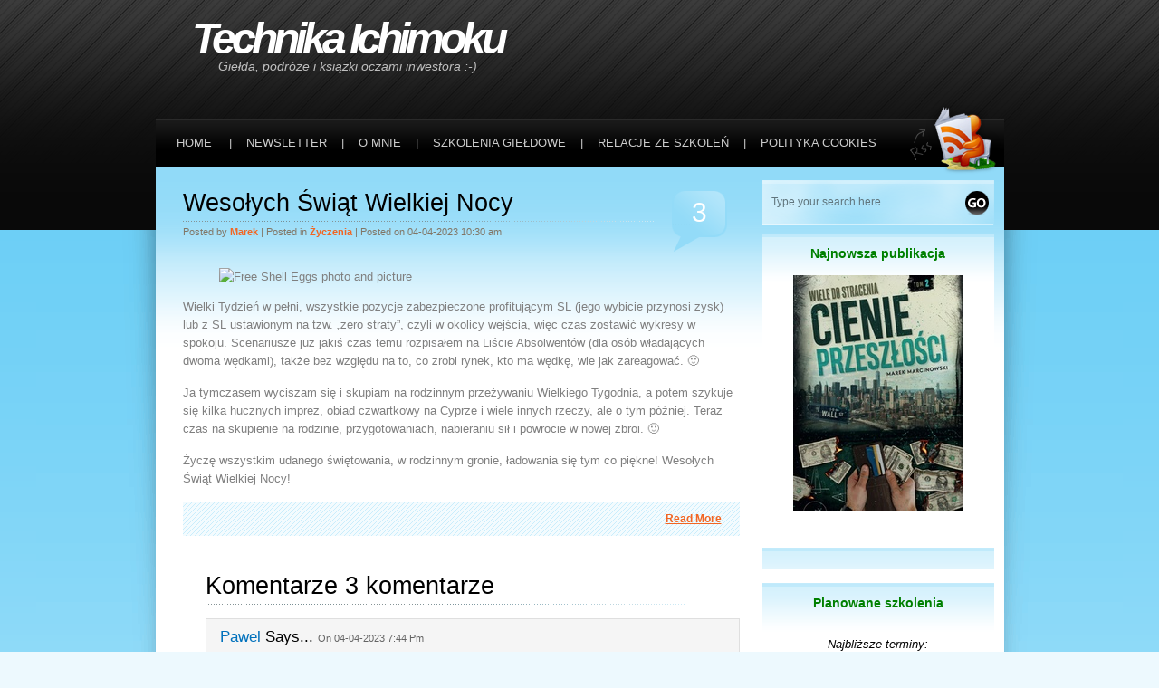

--- FILE ---
content_type: text/html; charset=UTF-8
request_url: https://www.technikaichimoku.pl/2023/04/wesolych-swiat-wielkiej-nocy-2/
body_size: 16203
content:
<!DOCTYPE html PUBLIC "-//W3C//DTD XHTML 1.0 Transitional//EN" "http://www.w3.org/TR/xhtml1/DTD/xhtml1-transitional.dtd">
<html xmlns="http://www.w3.org/1999/xhtml" lang="pl-PL">

<head profile="http://gmpg.org/xfn/11">
<meta http-equiv="Content-Type" content="text/html; charset=UTF-8" />

<title>Technika Ichimoku  &raquo; Blog Archive   &raquo; Wesołych Świąt Wielkiej Nocy :: Skuteczne analizy giełdowe :: Szkolenia giełdowe</title>

<meta name="generator" content="WordPress 6.7.4" /> <!-- leave this for stats -->
<meta name="keywords" content="technika ichimoku, szkolenia giełdowe, szkolenia forex, ichimoku, giełda, inwestycje, spekulacje, analizy giełdowe, ichimoku kinko hyo, szkolenie giełdowe, kontrakty terminowe, akcje, skuteczne inwestowanie, futures" />
<meta name="description" content="Technika Ichimoku w praktyce. Analiza techniczna akcji, kontraktów terminowych, forex. Profesjonalne szkolenia giełdowe: Ichimoku Kinko Hyo, formacje świecowe, psychologia inwestowania, Fibonacci." />

<meta name="robots" content="all,noodp" />

<link rel="shortcut icon" href="/pliki/fav2.ico" type="image/x-icon">


<link rel="stylesheet" href="https://www.technikaichimoku.pl/wp-content/themes/Stripey/style.css" type="text/css" media="screen" />
<link rel="alternate" type="application/rss+xml" title="Technika Ichimoku RSS Feed" href="https://www.technikaichimoku.pl/feed/" />
<link rel="pingback" href="https://www.technikaichimoku.pl/xmlrpc.php" />
<!--[if IE ]>
<link rel="stylesheet" href="https://www.technikaichimoku.pl/wp-content/themes/Stripey/style-ie.css" type="text/css" media="screen" />
<![endif]-->
<!--[if IE 6]>
<link rel="stylesheet" href="https://www.technikaichimoku.pl/wp-content/themes/Stripey/style-ie6.css" type="text/css" media="screen" />
<style type="text/css">
#header_rss img, .post-top h4, #footer{
	behavior:expression((this.runtimeStyle.behavior="none")&&(this.pngSet?this.pngSet=true:(this.nodeName == "IMG" && this.src.toLowerCase().indexOf('.png')>-1?(this.runtimeStyle.backgroundImage = "none",
	this.runtimeStyle.filter = "progid:DXImageTransform.Microsoft.AlphaImageLoader(src='" + this.src + "', sizingMethod='image')",
	this.src = "https://www.technikaichimoku.pl/wp-content/themes/Stripey/images/transparent.gif"):(this.origBg = this.origBg? this.origBg :this.currentStyle.backgroundImage.toString().replace('url("','').replace('")',''),
	this.runtimeStyle.filter = "progid:DXImageTransform.Microsoft.AlphaImageLoader(src='" + this.origBg + "', sizingMethod='crop')",
	this.runtimeStyle.backgroundImage = "none")),this.pngSet=true)
	);
}
</style>
<![endif]-->

<script type="application/javascript" src="https://www.technikaichimoku.pl/wp-content/themes/Stripey/js/comment-reply.js"></script>

<meta name='robots' content='max-image-preview:large' />
	<style>img:is([sizes="auto" i], [sizes^="auto," i]) { contain-intrinsic-size: 3000px 1500px }</style>
	<link rel="alternate" type="application/rss+xml" title="Technika Ichimoku &raquo; Wesołych Świąt Wielkiej Nocy Kanał z komentarzami" href="https://www.technikaichimoku.pl/2023/04/wesolych-swiat-wielkiej-nocy-2/feed/" />
		<!-- This site uses the Google Analytics by MonsterInsights plugin v9.2.4 - Using Analytics tracking - https://www.monsterinsights.com/ -->
							<script src="//www.googletagmanager.com/gtag/js?id=G-EEPSDDPH02"  data-cfasync="false" data-wpfc-render="false" type="text/javascript" async></script>
			<script data-cfasync="false" data-wpfc-render="false" type="text/javascript">
				var mi_version = '9.2.4';
				var mi_track_user = true;
				var mi_no_track_reason = '';
								var MonsterInsightsDefaultLocations = {"page_location":"https:\/\/www.technikaichimoku.pl\/2023\/04\/wesolych-swiat-wielkiej-nocy-2\/"};
				if ( typeof MonsterInsightsPrivacyGuardFilter === 'function' ) {
					var MonsterInsightsLocations = (typeof MonsterInsightsExcludeQuery === 'object') ? MonsterInsightsPrivacyGuardFilter( MonsterInsightsExcludeQuery ) : MonsterInsightsPrivacyGuardFilter( MonsterInsightsDefaultLocations );
				} else {
					var MonsterInsightsLocations = (typeof MonsterInsightsExcludeQuery === 'object') ? MonsterInsightsExcludeQuery : MonsterInsightsDefaultLocations;
				}

								var disableStrs = [
										'ga-disable-G-EEPSDDPH02',
									];

				/* Function to detect opted out users */
				function __gtagTrackerIsOptedOut() {
					for (var index = 0; index < disableStrs.length; index++) {
						if (document.cookie.indexOf(disableStrs[index] + '=true') > -1) {
							return true;
						}
					}

					return false;
				}

				/* Disable tracking if the opt-out cookie exists. */
				if (__gtagTrackerIsOptedOut()) {
					for (var index = 0; index < disableStrs.length; index++) {
						window[disableStrs[index]] = true;
					}
				}

				/* Opt-out function */
				function __gtagTrackerOptout() {
					for (var index = 0; index < disableStrs.length; index++) {
						document.cookie = disableStrs[index] + '=true; expires=Thu, 31 Dec 2099 23:59:59 UTC; path=/';
						window[disableStrs[index]] = true;
					}
				}

				if ('undefined' === typeof gaOptout) {
					function gaOptout() {
						__gtagTrackerOptout();
					}
				}
								window.dataLayer = window.dataLayer || [];

				window.MonsterInsightsDualTracker = {
					helpers: {},
					trackers: {},
				};
				if (mi_track_user) {
					function __gtagDataLayer() {
						dataLayer.push(arguments);
					}

					function __gtagTracker(type, name, parameters) {
						if (!parameters) {
							parameters = {};
						}

						if (parameters.send_to) {
							__gtagDataLayer.apply(null, arguments);
							return;
						}

						if (type === 'event') {
														parameters.send_to = monsterinsights_frontend.v4_id;
							var hookName = name;
							if (typeof parameters['event_category'] !== 'undefined') {
								hookName = parameters['event_category'] + ':' + name;
							}

							if (typeof MonsterInsightsDualTracker.trackers[hookName] !== 'undefined') {
								MonsterInsightsDualTracker.trackers[hookName](parameters);
							} else {
								__gtagDataLayer('event', name, parameters);
							}
							
						} else {
							__gtagDataLayer.apply(null, arguments);
						}
					}

					__gtagTracker('js', new Date());
					__gtagTracker('set', {
						'developer_id.dZGIzZG': true,
											});
					if ( MonsterInsightsLocations.page_location ) {
						__gtagTracker('set', MonsterInsightsLocations);
					}
										__gtagTracker('config', 'G-EEPSDDPH02', {"forceSSL":"true"} );
															window.gtag = __gtagTracker;										(function () {
						/* https://developers.google.com/analytics/devguides/collection/analyticsjs/ */
						/* ga and __gaTracker compatibility shim. */
						var noopfn = function () {
							return null;
						};
						var newtracker = function () {
							return new Tracker();
						};
						var Tracker = function () {
							return null;
						};
						var p = Tracker.prototype;
						p.get = noopfn;
						p.set = noopfn;
						p.send = function () {
							var args = Array.prototype.slice.call(arguments);
							args.unshift('send');
							__gaTracker.apply(null, args);
						};
						var __gaTracker = function () {
							var len = arguments.length;
							if (len === 0) {
								return;
							}
							var f = arguments[len - 1];
							if (typeof f !== 'object' || f === null || typeof f.hitCallback !== 'function') {
								if ('send' === arguments[0]) {
									var hitConverted, hitObject = false, action;
									if ('event' === arguments[1]) {
										if ('undefined' !== typeof arguments[3]) {
											hitObject = {
												'eventAction': arguments[3],
												'eventCategory': arguments[2],
												'eventLabel': arguments[4],
												'value': arguments[5] ? arguments[5] : 1,
											}
										}
									}
									if ('pageview' === arguments[1]) {
										if ('undefined' !== typeof arguments[2]) {
											hitObject = {
												'eventAction': 'page_view',
												'page_path': arguments[2],
											}
										}
									}
									if (typeof arguments[2] === 'object') {
										hitObject = arguments[2];
									}
									if (typeof arguments[5] === 'object') {
										Object.assign(hitObject, arguments[5]);
									}
									if ('undefined' !== typeof arguments[1].hitType) {
										hitObject = arguments[1];
										if ('pageview' === hitObject.hitType) {
											hitObject.eventAction = 'page_view';
										}
									}
									if (hitObject) {
										action = 'timing' === arguments[1].hitType ? 'timing_complete' : hitObject.eventAction;
										hitConverted = mapArgs(hitObject);
										__gtagTracker('event', action, hitConverted);
									}
								}
								return;
							}

							function mapArgs(args) {
								var arg, hit = {};
								var gaMap = {
									'eventCategory': 'event_category',
									'eventAction': 'event_action',
									'eventLabel': 'event_label',
									'eventValue': 'event_value',
									'nonInteraction': 'non_interaction',
									'timingCategory': 'event_category',
									'timingVar': 'name',
									'timingValue': 'value',
									'timingLabel': 'event_label',
									'page': 'page_path',
									'location': 'page_location',
									'title': 'page_title',
									'referrer' : 'page_referrer',
								};
								for (arg in args) {
																		if (!(!args.hasOwnProperty(arg) || !gaMap.hasOwnProperty(arg))) {
										hit[gaMap[arg]] = args[arg];
									} else {
										hit[arg] = args[arg];
									}
								}
								return hit;
							}

							try {
								f.hitCallback();
							} catch (ex) {
							}
						};
						__gaTracker.create = newtracker;
						__gaTracker.getByName = newtracker;
						__gaTracker.getAll = function () {
							return [];
						};
						__gaTracker.remove = noopfn;
						__gaTracker.loaded = true;
						window['__gaTracker'] = __gaTracker;
					})();
									} else {
										console.log("");
					(function () {
						function __gtagTracker() {
							return null;
						}

						window['__gtagTracker'] = __gtagTracker;
						window['gtag'] = __gtagTracker;
					})();
									}
			</script>
				<!-- / Google Analytics by MonsterInsights -->
		<script type="text/javascript">
/* <![CDATA[ */
window._wpemojiSettings = {"baseUrl":"https:\/\/s.w.org\/images\/core\/emoji\/15.0.3\/72x72\/","ext":".png","svgUrl":"https:\/\/s.w.org\/images\/core\/emoji\/15.0.3\/svg\/","svgExt":".svg","source":{"concatemoji":"https:\/\/www.technikaichimoku.pl\/wp-includes\/js\/wp-emoji-release.min.js?ver=6.7.4"}};
/*! This file is auto-generated */
!function(i,n){var o,s,e;function c(e){try{var t={supportTests:e,timestamp:(new Date).valueOf()};sessionStorage.setItem(o,JSON.stringify(t))}catch(e){}}function p(e,t,n){e.clearRect(0,0,e.canvas.width,e.canvas.height),e.fillText(t,0,0);var t=new Uint32Array(e.getImageData(0,0,e.canvas.width,e.canvas.height).data),r=(e.clearRect(0,0,e.canvas.width,e.canvas.height),e.fillText(n,0,0),new Uint32Array(e.getImageData(0,0,e.canvas.width,e.canvas.height).data));return t.every(function(e,t){return e===r[t]})}function u(e,t,n){switch(t){case"flag":return n(e,"\ud83c\udff3\ufe0f\u200d\u26a7\ufe0f","\ud83c\udff3\ufe0f\u200b\u26a7\ufe0f")?!1:!n(e,"\ud83c\uddfa\ud83c\uddf3","\ud83c\uddfa\u200b\ud83c\uddf3")&&!n(e,"\ud83c\udff4\udb40\udc67\udb40\udc62\udb40\udc65\udb40\udc6e\udb40\udc67\udb40\udc7f","\ud83c\udff4\u200b\udb40\udc67\u200b\udb40\udc62\u200b\udb40\udc65\u200b\udb40\udc6e\u200b\udb40\udc67\u200b\udb40\udc7f");case"emoji":return!n(e,"\ud83d\udc26\u200d\u2b1b","\ud83d\udc26\u200b\u2b1b")}return!1}function f(e,t,n){var r="undefined"!=typeof WorkerGlobalScope&&self instanceof WorkerGlobalScope?new OffscreenCanvas(300,150):i.createElement("canvas"),a=r.getContext("2d",{willReadFrequently:!0}),o=(a.textBaseline="top",a.font="600 32px Arial",{});return e.forEach(function(e){o[e]=t(a,e,n)}),o}function t(e){var t=i.createElement("script");t.src=e,t.defer=!0,i.head.appendChild(t)}"undefined"!=typeof Promise&&(o="wpEmojiSettingsSupports",s=["flag","emoji"],n.supports={everything:!0,everythingExceptFlag:!0},e=new Promise(function(e){i.addEventListener("DOMContentLoaded",e,{once:!0})}),new Promise(function(t){var n=function(){try{var e=JSON.parse(sessionStorage.getItem(o));if("object"==typeof e&&"number"==typeof e.timestamp&&(new Date).valueOf()<e.timestamp+604800&&"object"==typeof e.supportTests)return e.supportTests}catch(e){}return null}();if(!n){if("undefined"!=typeof Worker&&"undefined"!=typeof OffscreenCanvas&&"undefined"!=typeof URL&&URL.createObjectURL&&"undefined"!=typeof Blob)try{var e="postMessage("+f.toString()+"("+[JSON.stringify(s),u.toString(),p.toString()].join(",")+"));",r=new Blob([e],{type:"text/javascript"}),a=new Worker(URL.createObjectURL(r),{name:"wpTestEmojiSupports"});return void(a.onmessage=function(e){c(n=e.data),a.terminate(),t(n)})}catch(e){}c(n=f(s,u,p))}t(n)}).then(function(e){for(var t in e)n.supports[t]=e[t],n.supports.everything=n.supports.everything&&n.supports[t],"flag"!==t&&(n.supports.everythingExceptFlag=n.supports.everythingExceptFlag&&n.supports[t]);n.supports.everythingExceptFlag=n.supports.everythingExceptFlag&&!n.supports.flag,n.DOMReady=!1,n.readyCallback=function(){n.DOMReady=!0}}).then(function(){return e}).then(function(){var e;n.supports.everything||(n.readyCallback(),(e=n.source||{}).concatemoji?t(e.concatemoji):e.wpemoji&&e.twemoji&&(t(e.twemoji),t(e.wpemoji)))}))}((window,document),window._wpemojiSettings);
/* ]]> */
</script>
<style id='wp-emoji-styles-inline-css' type='text/css'>

	img.wp-smiley, img.emoji {
		display: inline !important;
		border: none !important;
		box-shadow: none !important;
		height: 1em !important;
		width: 1em !important;
		margin: 0 0.07em !important;
		vertical-align: -0.1em !important;
		background: none !important;
		padding: 0 !important;
	}
</style>
<link rel='stylesheet' id='wp-block-library-css' href='https://www.technikaichimoku.pl/wp-includes/css/dist/block-library/style.min.css?ver=6.7.4' type='text/css' media='all' />
<style id='classic-theme-styles-inline-css' type='text/css'>
/*! This file is auto-generated */
.wp-block-button__link{color:#fff;background-color:#32373c;border-radius:9999px;box-shadow:none;text-decoration:none;padding:calc(.667em + 2px) calc(1.333em + 2px);font-size:1.125em}.wp-block-file__button{background:#32373c;color:#fff;text-decoration:none}
</style>
<style id='global-styles-inline-css' type='text/css'>
:root{--wp--preset--aspect-ratio--square: 1;--wp--preset--aspect-ratio--4-3: 4/3;--wp--preset--aspect-ratio--3-4: 3/4;--wp--preset--aspect-ratio--3-2: 3/2;--wp--preset--aspect-ratio--2-3: 2/3;--wp--preset--aspect-ratio--16-9: 16/9;--wp--preset--aspect-ratio--9-16: 9/16;--wp--preset--color--black: #000000;--wp--preset--color--cyan-bluish-gray: #abb8c3;--wp--preset--color--white: #ffffff;--wp--preset--color--pale-pink: #f78da7;--wp--preset--color--vivid-red: #cf2e2e;--wp--preset--color--luminous-vivid-orange: #ff6900;--wp--preset--color--luminous-vivid-amber: #fcb900;--wp--preset--color--light-green-cyan: #7bdcb5;--wp--preset--color--vivid-green-cyan: #00d084;--wp--preset--color--pale-cyan-blue: #8ed1fc;--wp--preset--color--vivid-cyan-blue: #0693e3;--wp--preset--color--vivid-purple: #9b51e0;--wp--preset--gradient--vivid-cyan-blue-to-vivid-purple: linear-gradient(135deg,rgba(6,147,227,1) 0%,rgb(155,81,224) 100%);--wp--preset--gradient--light-green-cyan-to-vivid-green-cyan: linear-gradient(135deg,rgb(122,220,180) 0%,rgb(0,208,130) 100%);--wp--preset--gradient--luminous-vivid-amber-to-luminous-vivid-orange: linear-gradient(135deg,rgba(252,185,0,1) 0%,rgba(255,105,0,1) 100%);--wp--preset--gradient--luminous-vivid-orange-to-vivid-red: linear-gradient(135deg,rgba(255,105,0,1) 0%,rgb(207,46,46) 100%);--wp--preset--gradient--very-light-gray-to-cyan-bluish-gray: linear-gradient(135deg,rgb(238,238,238) 0%,rgb(169,184,195) 100%);--wp--preset--gradient--cool-to-warm-spectrum: linear-gradient(135deg,rgb(74,234,220) 0%,rgb(151,120,209) 20%,rgb(207,42,186) 40%,rgb(238,44,130) 60%,rgb(251,105,98) 80%,rgb(254,248,76) 100%);--wp--preset--gradient--blush-light-purple: linear-gradient(135deg,rgb(255,206,236) 0%,rgb(152,150,240) 100%);--wp--preset--gradient--blush-bordeaux: linear-gradient(135deg,rgb(254,205,165) 0%,rgb(254,45,45) 50%,rgb(107,0,62) 100%);--wp--preset--gradient--luminous-dusk: linear-gradient(135deg,rgb(255,203,112) 0%,rgb(199,81,192) 50%,rgb(65,88,208) 100%);--wp--preset--gradient--pale-ocean: linear-gradient(135deg,rgb(255,245,203) 0%,rgb(182,227,212) 50%,rgb(51,167,181) 100%);--wp--preset--gradient--electric-grass: linear-gradient(135deg,rgb(202,248,128) 0%,rgb(113,206,126) 100%);--wp--preset--gradient--midnight: linear-gradient(135deg,rgb(2,3,129) 0%,rgb(40,116,252) 100%);--wp--preset--font-size--small: 13px;--wp--preset--font-size--medium: 20px;--wp--preset--font-size--large: 36px;--wp--preset--font-size--x-large: 42px;--wp--preset--spacing--20: 0.44rem;--wp--preset--spacing--30: 0.67rem;--wp--preset--spacing--40: 1rem;--wp--preset--spacing--50: 1.5rem;--wp--preset--spacing--60: 2.25rem;--wp--preset--spacing--70: 3.38rem;--wp--preset--spacing--80: 5.06rem;--wp--preset--shadow--natural: 6px 6px 9px rgba(0, 0, 0, 0.2);--wp--preset--shadow--deep: 12px 12px 50px rgba(0, 0, 0, 0.4);--wp--preset--shadow--sharp: 6px 6px 0px rgba(0, 0, 0, 0.2);--wp--preset--shadow--outlined: 6px 6px 0px -3px rgba(255, 255, 255, 1), 6px 6px rgba(0, 0, 0, 1);--wp--preset--shadow--crisp: 6px 6px 0px rgba(0, 0, 0, 1);}:where(.is-layout-flex){gap: 0.5em;}:where(.is-layout-grid){gap: 0.5em;}body .is-layout-flex{display: flex;}.is-layout-flex{flex-wrap: wrap;align-items: center;}.is-layout-flex > :is(*, div){margin: 0;}body .is-layout-grid{display: grid;}.is-layout-grid > :is(*, div){margin: 0;}:where(.wp-block-columns.is-layout-flex){gap: 2em;}:where(.wp-block-columns.is-layout-grid){gap: 2em;}:where(.wp-block-post-template.is-layout-flex){gap: 1.25em;}:where(.wp-block-post-template.is-layout-grid){gap: 1.25em;}.has-black-color{color: var(--wp--preset--color--black) !important;}.has-cyan-bluish-gray-color{color: var(--wp--preset--color--cyan-bluish-gray) !important;}.has-white-color{color: var(--wp--preset--color--white) !important;}.has-pale-pink-color{color: var(--wp--preset--color--pale-pink) !important;}.has-vivid-red-color{color: var(--wp--preset--color--vivid-red) !important;}.has-luminous-vivid-orange-color{color: var(--wp--preset--color--luminous-vivid-orange) !important;}.has-luminous-vivid-amber-color{color: var(--wp--preset--color--luminous-vivid-amber) !important;}.has-light-green-cyan-color{color: var(--wp--preset--color--light-green-cyan) !important;}.has-vivid-green-cyan-color{color: var(--wp--preset--color--vivid-green-cyan) !important;}.has-pale-cyan-blue-color{color: var(--wp--preset--color--pale-cyan-blue) !important;}.has-vivid-cyan-blue-color{color: var(--wp--preset--color--vivid-cyan-blue) !important;}.has-vivid-purple-color{color: var(--wp--preset--color--vivid-purple) !important;}.has-black-background-color{background-color: var(--wp--preset--color--black) !important;}.has-cyan-bluish-gray-background-color{background-color: var(--wp--preset--color--cyan-bluish-gray) !important;}.has-white-background-color{background-color: var(--wp--preset--color--white) !important;}.has-pale-pink-background-color{background-color: var(--wp--preset--color--pale-pink) !important;}.has-vivid-red-background-color{background-color: var(--wp--preset--color--vivid-red) !important;}.has-luminous-vivid-orange-background-color{background-color: var(--wp--preset--color--luminous-vivid-orange) !important;}.has-luminous-vivid-amber-background-color{background-color: var(--wp--preset--color--luminous-vivid-amber) !important;}.has-light-green-cyan-background-color{background-color: var(--wp--preset--color--light-green-cyan) !important;}.has-vivid-green-cyan-background-color{background-color: var(--wp--preset--color--vivid-green-cyan) !important;}.has-pale-cyan-blue-background-color{background-color: var(--wp--preset--color--pale-cyan-blue) !important;}.has-vivid-cyan-blue-background-color{background-color: var(--wp--preset--color--vivid-cyan-blue) !important;}.has-vivid-purple-background-color{background-color: var(--wp--preset--color--vivid-purple) !important;}.has-black-border-color{border-color: var(--wp--preset--color--black) !important;}.has-cyan-bluish-gray-border-color{border-color: var(--wp--preset--color--cyan-bluish-gray) !important;}.has-white-border-color{border-color: var(--wp--preset--color--white) !important;}.has-pale-pink-border-color{border-color: var(--wp--preset--color--pale-pink) !important;}.has-vivid-red-border-color{border-color: var(--wp--preset--color--vivid-red) !important;}.has-luminous-vivid-orange-border-color{border-color: var(--wp--preset--color--luminous-vivid-orange) !important;}.has-luminous-vivid-amber-border-color{border-color: var(--wp--preset--color--luminous-vivid-amber) !important;}.has-light-green-cyan-border-color{border-color: var(--wp--preset--color--light-green-cyan) !important;}.has-vivid-green-cyan-border-color{border-color: var(--wp--preset--color--vivid-green-cyan) !important;}.has-pale-cyan-blue-border-color{border-color: var(--wp--preset--color--pale-cyan-blue) !important;}.has-vivid-cyan-blue-border-color{border-color: var(--wp--preset--color--vivid-cyan-blue) !important;}.has-vivid-purple-border-color{border-color: var(--wp--preset--color--vivid-purple) !important;}.has-vivid-cyan-blue-to-vivid-purple-gradient-background{background: var(--wp--preset--gradient--vivid-cyan-blue-to-vivid-purple) !important;}.has-light-green-cyan-to-vivid-green-cyan-gradient-background{background: var(--wp--preset--gradient--light-green-cyan-to-vivid-green-cyan) !important;}.has-luminous-vivid-amber-to-luminous-vivid-orange-gradient-background{background: var(--wp--preset--gradient--luminous-vivid-amber-to-luminous-vivid-orange) !important;}.has-luminous-vivid-orange-to-vivid-red-gradient-background{background: var(--wp--preset--gradient--luminous-vivid-orange-to-vivid-red) !important;}.has-very-light-gray-to-cyan-bluish-gray-gradient-background{background: var(--wp--preset--gradient--very-light-gray-to-cyan-bluish-gray) !important;}.has-cool-to-warm-spectrum-gradient-background{background: var(--wp--preset--gradient--cool-to-warm-spectrum) !important;}.has-blush-light-purple-gradient-background{background: var(--wp--preset--gradient--blush-light-purple) !important;}.has-blush-bordeaux-gradient-background{background: var(--wp--preset--gradient--blush-bordeaux) !important;}.has-luminous-dusk-gradient-background{background: var(--wp--preset--gradient--luminous-dusk) !important;}.has-pale-ocean-gradient-background{background: var(--wp--preset--gradient--pale-ocean) !important;}.has-electric-grass-gradient-background{background: var(--wp--preset--gradient--electric-grass) !important;}.has-midnight-gradient-background{background: var(--wp--preset--gradient--midnight) !important;}.has-small-font-size{font-size: var(--wp--preset--font-size--small) !important;}.has-medium-font-size{font-size: var(--wp--preset--font-size--medium) !important;}.has-large-font-size{font-size: var(--wp--preset--font-size--large) !important;}.has-x-large-font-size{font-size: var(--wp--preset--font-size--x-large) !important;}
:where(.wp-block-post-template.is-layout-flex){gap: 1.25em;}:where(.wp-block-post-template.is-layout-grid){gap: 1.25em;}
:where(.wp-block-columns.is-layout-flex){gap: 2em;}:where(.wp-block-columns.is-layout-grid){gap: 2em;}
:root :where(.wp-block-pullquote){font-size: 1.5em;line-height: 1.6;}
</style>
<style id='akismet-widget-style-inline-css' type='text/css'>

			.a-stats {
				--akismet-color-mid-green: #357b49;
				--akismet-color-white: #fff;
				--akismet-color-light-grey: #f6f7f7;

				max-width: 350px;
				width: auto;
			}

			.a-stats * {
				all: unset;
				box-sizing: border-box;
			}

			.a-stats strong {
				font-weight: 600;
			}

			.a-stats a.a-stats__link,
			.a-stats a.a-stats__link:visited,
			.a-stats a.a-stats__link:active {
				background: var(--akismet-color-mid-green);
				border: none;
				box-shadow: none;
				border-radius: 8px;
				color: var(--akismet-color-white);
				cursor: pointer;
				display: block;
				font-family: -apple-system, BlinkMacSystemFont, 'Segoe UI', 'Roboto', 'Oxygen-Sans', 'Ubuntu', 'Cantarell', 'Helvetica Neue', sans-serif;
				font-weight: 500;
				padding: 12px;
				text-align: center;
				text-decoration: none;
				transition: all 0.2s ease;
			}

			/* Extra specificity to deal with TwentyTwentyOne focus style */
			.widget .a-stats a.a-stats__link:focus {
				background: var(--akismet-color-mid-green);
				color: var(--akismet-color-white);
				text-decoration: none;
			}

			.a-stats a.a-stats__link:hover {
				filter: brightness(110%);
				box-shadow: 0 4px 12px rgba(0, 0, 0, 0.06), 0 0 2px rgba(0, 0, 0, 0.16);
			}

			.a-stats .count {
				color: var(--akismet-color-white);
				display: block;
				font-size: 1.5em;
				line-height: 1.4;
				padding: 0 13px;
				white-space: nowrap;
			}
		
</style>
<link rel='stylesheet' id='newsletter-css' href='https://www.technikaichimoku.pl/wp-content/plugins/newsletter/style.css?ver=8.7.1' type='text/css' media='all' />
<script type="text/javascript" src="https://ajax.googleapis.com/ajax/libs/prototype/1.7.1.0/prototype.js?ver=1.7.1" id="prototype-js"></script>
<script type="text/javascript" src="https://ajax.googleapis.com/ajax/libs/scriptaculous/1.9.0/scriptaculous.js?ver=1.9.0" id="scriptaculous-root-js"></script>
<script type="text/javascript" src="https://ajax.googleapis.com/ajax/libs/scriptaculous/1.9.0/effects.js?ver=1.9.0" id="scriptaculous-effects-js"></script>
<script type="text/javascript" src="https://www.technikaichimoku.pl/wp-content/plugins/lightbox-2/lightbox.js?ver=1.8" id="lightbox-js"></script>
<script type="text/javascript" src="https://www.technikaichimoku.pl/wp-content/plugins/google-analytics-for-wordpress/assets/js/frontend-gtag.min.js?ver=9.2.4" id="monsterinsights-frontend-script-js" async="async" data-wp-strategy="async"></script>
<script data-cfasync="false" data-wpfc-render="false" type="text/javascript" id='monsterinsights-frontend-script-js-extra'>/* <![CDATA[ */
var monsterinsights_frontend = {"js_events_tracking":"true","download_extensions":"","inbound_paths":"[]","home_url":"https:\/\/www.technikaichimoku.pl","hash_tracking":"false","v4_id":"G-EEPSDDPH02"};/* ]]> */
</script>
<link rel="https://api.w.org/" href="https://www.technikaichimoku.pl/wp-json/" /><link rel="alternate" title="JSON" type="application/json" href="https://www.technikaichimoku.pl/wp-json/wp/v2/posts/13063" /><link rel="EditURI" type="application/rsd+xml" title="RSD" href="https://www.technikaichimoku.pl/xmlrpc.php?rsd" />
<meta name="generator" content="WordPress 6.7.4" />
<link rel="canonical" href="https://www.technikaichimoku.pl/2023/04/wesolych-swiat-wielkiej-nocy-2/" />
<link rel='shortlink' href='https://www.technikaichimoku.pl/?p=13063' />
<link rel="alternate" title="oEmbed (JSON)" type="application/json+oembed" href="https://www.technikaichimoku.pl/wp-json/oembed/1.0/embed?url=https%3A%2F%2Fwww.technikaichimoku.pl%2F2023%2F04%2Fwesolych-swiat-wielkiej-nocy-2%2F" />
<link rel="alternate" title="oEmbed (XML)" type="text/xml+oembed" href="https://www.technikaichimoku.pl/wp-json/oembed/1.0/embed?url=https%3A%2F%2Fwww.technikaichimoku.pl%2F2023%2F04%2Fwesolych-swiat-wielkiej-nocy-2%2F&#038;format=xml" />

	<!-- begin lightbox scripts -->
	<script type="text/javascript">
    //<![CDATA[
    document.write('<link rel="stylesheet" href="https://www.technikaichimoku.pl/wp-content/plugins/lightbox-2/Themes/Black/lightbox.css" type="text/css" media="screen" />');
    //]]>
    </script>
	<!-- end lightbox scripts -->


</head>

<body>
<div id="page">

<div id="header">
	<div id="header_title">
        <h1>
            <a href="https://www.technikaichimoku.pl/">Technika Ichimoku</a><span class="description">Giełda, podróże i książki oczami inwestora :-)</span>
        </h1>
    </div>
	<div id="header_rss">
    	<a href="https://www.technikaichimoku.pl/feed/" title="Rss"><img src="https://www.technikaichimoku.pl/wp-content/themes/Stripey/images/rss.png" alt="Technika Ichimoku Rss" /></a>
    </div>
</div>

<div id="menu">
	<ul>
		<li><a href="https://www.technikaichimoku.pl/">Home</a></li>
		<li>|</li><li><a  href="https://www.technikaichimoku.pl/newsletter-2/"><span>Newsletter</span></a></li><li>|</li><li><a  href="https://www.technikaichimoku.pl/o-mnie/"><span>O mnie</span></a></li><li>|</li><li><a  href="https://www.technikaichimoku.pl/szkolenia-gieldowe/"><span>Szkolenia giełdowe</span></a></li><li>|</li><li><a  href="https://www.technikaichimoku.pl/szkolenia-gieldowe/relacje-ze-szkolen/"><span>Relacje ze szkoleń</span></a></li><li>|</li><li><a  href="https://www.technikaichimoku.pl/polityka-cookies/"><span>Polityka cookies</span></a></li>	</ul>
</div>

<div id="body">
<div id="body_top">
	<div id="body_left">
    	<div id="body_left_content">
	<div id="content" class="narrowcolumn">

	
			<div class="post" id="post-13063">
                <div class="post-top">
                    <div class="post-title">
                        <h2><a href="https://www.technikaichimoku.pl/2023/04/wesolych-swiat-wielkiej-nocy-2/" rel="bookmark" title="Permanent Link to Wesołych Świąt Wielkiej Nocy">Wesołych Świąt Wielkiej Nocy</a></h2>
						<h3>
							Posted by <span>Marek</span>  |  Posted in <span><a href="https://www.technikaichimoku.pl/category/zyczenia/" rel="category tag">Życzenia</a></span>  |  Posted on 04-04-2023 10:30 am 						</h3>
                    </div>
					<h4>3</h4>
                </div>

				<div class="entry">
					
<figure class="wp-block-image"><img decoding="async" src="https://cdn.pixabay.com/photo/2017/03/17/16/27/shell-2152029_960_720.jpg" alt="Free Shell Eggs photo and picture" title="Download free HD stock image of Shell Eggs"/></figure>



<p>Wielki Tydzień w pełni, wszystkie pozycje zabezpieczone profitującym SL (jego wybicie przynosi zysk) lub z SL ustawionym na tzw. &#8222;zero straty&#8221;, czyli w okolicy wejścia, więc czas zostawić wykresy w spokoju. Scenariusze już jakiś czas temu rozpisałem na Liście Absolwentów (dla osób władających dwoma wędkami), także bez względu na to, co zrobi rynek, kto ma wędkę, wie jak zareagować. 🙂</p>



<p>Ja tymczasem wyciszam się i skupiam na rodzinnym przeżywaniu Wielkiego Tygodnia, a potem szykuje się kilka hucznych imprez, obiad czwartkowy na Cyprze i wiele innych rzeczy, ale o tym później. Teraz czas na skupienie na rodzinie, przygotowaniach, nabieraniu sił i powrocie w nowej zbroi. 🙂</p>



<p>Życzę wszystkim udanego świętowania, w rodzinnym gronie, ładowania się tym co piękne! Wesołych Świąt Wielkiej Nocy!</p>
				</div>

                <div class="postmetadata">
                	<div class="alignright"><a href="https://www.technikaichimoku.pl/2023/04/wesolych-swiat-wielkiej-nocy-2/" >Read More</a></div>
                </div>
			</div>

	
<!-- You can start editing here. -->

	<h2 id="comments">Komentarze 3 komentarze</h2>
    
    <div class="commentlist">
			<div class="comment even thread-even depth-1" id="comment-144558">
        
        
        <div class="commentmet_data" id="div-comment-144558">
        	<table cellpadding="0" cellspacing="0" width="100%">
				<tr>
					<td colspan="2">
						<div class="commentmetadata">
							<span class="commentmetadata_title">Pawel</span> says... <span>on 04-04-2023 7:44 pm </span>
						</div>
					</td>
				</tr>
            	<tr>
                	<td width="102">
            			<div class="commentmet_avatar">
							<img alt='' src='https://secure.gravatar.com/avatar/860ab204f713dd113d0cfbfa577e1004?s=86&#038;d=identicon&#038;r=g' srcset='https://secure.gravatar.com/avatar/860ab204f713dd113d0cfbfa577e1004?s=172&#038;d=identicon&#038;r=g 2x' class='avatar avatar-86 photo' height='86' width='86' decoding='async'/>            			</div>
                    </td>
                	<td width="78%">
                          <div class="commentmet_text">
                              <p>Marek. Wesołych Świàt.<br />
W drodze na Cypr  (mama nadzieje że ten uznawany mièdzynarodowo) co powiesz na obiad czwartkowy w Szwajcarii 😉 ekipa się znajdzie.<br />
Zapraszam.<br />
Najlepszego.<br />
P</p>
                              <div class="commentmet_replay"></div>
                          </div>
                    </td>
                </tr>
            </table>
         </div>
</div>
		<div class="comment odd alt thread-odd thread-alt depth-1" id="comment-144559">
        
        
        <div class="commentmet_data" id="div-comment-144559">
        	<table cellpadding="0" cellspacing="0" width="100%">
				<tr>
					<td colspan="2">
						<div class="commentmetadata">
							<span class="commentmetadata_title">Szymon O</span> says... <span>on 04-04-2023 11:12 pm </span>
						</div>
					</td>
				</tr>
            	<tr>
                	<td width="102">
            			<div class="commentmet_avatar">
							<img alt='' src='https://secure.gravatar.com/avatar/bd75729945d05d3ba1e6c9dc7d5be4e6?s=86&#038;d=identicon&#038;r=g' srcset='https://secure.gravatar.com/avatar/bd75729945d05d3ba1e6c9dc7d5be4e6?s=172&#038;d=identicon&#038;r=g 2x' class='avatar avatar-86 photo' height='86' width='86' decoding='async'/>            			</div>
                    </td>
                	<td width="78%">
                          <div class="commentmet_text">
                              <p>Doskonale, że wybierasz to co najważniejsze. Nic nie daje takiej satysfakcji jak bliscy, którzy wesprą Ciebie w najtrudniejszych chwilach jak i w tych najprzyjemniejszych. Wesołego Alleluja i mokrego Śmingusa-Dyngusa 🙂</p>
                              <div class="commentmet_replay"></div>
                          </div>
                    </td>
                </tr>
            </table>
         </div>
</div>
		<div class="comment even thread-even depth-1" id="comment-144560">
        
        
        <div class="commentmet_data" id="div-comment-144560">
        	<table cellpadding="0" cellspacing="0" width="100%">
				<tr>
					<td colspan="2">
						<div class="commentmetadata">
							<span class="commentmetadata_title">KG</span> says... <span>on 06-04-2023 8:35 am </span>
						</div>
					</td>
				</tr>
            	<tr>
                	<td width="102">
            			<div class="commentmet_avatar">
							<img alt='' src='https://secure.gravatar.com/avatar/25d8ff6b6366bd23fbd0eae10b64569b?s=86&#038;d=identicon&#038;r=g' srcset='https://secure.gravatar.com/avatar/25d8ff6b6366bd23fbd0eae10b64569b?s=172&#038;d=identicon&#038;r=g 2x' class='avatar avatar-86 photo' height='86' width='86' decoding='async'/>            			</div>
                    </td>
                	<td width="78%">
                          <div class="commentmet_text">
                              <p>Marku również życzę wesołych świąt w rodzinnym gronie.</p>
                              <div class="commentmet_replay"></div>
                          </div>
                    </td>
                </tr>
            </table>
         </div>
</div>
	</div>

 


	
	</div>

             
        </div>
    </div>

	<div id="body_right">
    	<div id="body_right_content">
		
			<div id="main_search">
				<form method="get" id="searchform_top" action="https://www.technikaichimoku.pl/">
					<div>
						<input type="text" value="Type your search here..." name="s" id="searchform_top_text" onclick="this.value='';" />
						<input type="image" src="https://www.technikaichimoku.pl/wp-content/themes/Stripey/images/go.gif" id="gosearch" />
					</div>
				</form>
			</div>
            
                        
            <div id="sidebars">
                	<div id="sidebar" class="sidebars">
		<ul>
		<li id="text-25" class="widget widget_text">			<div class="textwidget"><div style="clear: both; margin: 0px; font-family: Arial, Helvetica, sans-serif; font-size: 14px; text-align: center; color: green; font-weight: bold;">
<p>Najnowsza publikacja</p>
<p>&nbsp;</p>
<p><a href="https://bonito.pl/produkt/wiele-do-stracenia-cienie-przeszlosci"><img loading="lazy" decoding="async" class="alignnone size-full wp-image-13520" src="https://www.technikaichimoku.pl/wp-content/uploads/2024/04/cp2.jpg" alt="" width="188" height="260" /></a></p>
<p>&nbsp;</p>
</div>
</div>
		</li><li id="text-20" class="widget widget_text">			<div class="textwidget"><div id="fb-root"></div>
<script async defer crossorigin="anonymous" src="https://connect.facebook.net/pl_PL/sdk.js#xfbml=1&version=v7.0" nonce="nSQbxm3T"></script>
<div class="fb-page" data-href="https://www.facebook.com/technikaichimoku/" data-tabs="" data-width="" data-height="" data-small-header="false" data-adapt-container-width="true" data-hide-cover="false" data-show-facepile="true"><blockquote cite="https://www.facebook.com/technikaichimoku/" class="fb-xfbml-parse-ignore"><a href="https://www.facebook.com/technikaichimoku/">Technika Ichimoku</a></blockquote></div></div>
		</li><li id="block-2" class="widget widget_block">
<div class="wp-block-columns is-layout-flex wp-container-core-columns-is-layout-1 wp-block-columns-is-layout-flex">
<div class="wp-block-column is-layout-flow wp-block-column-is-layout-flow" style="flex-basis:100%"><div class="widget widget_text">			<div class="textwidget"><div style="clear: both; margin:0px;font-family: Arial, Helvetica, sans-serif;font-size:14px;text-align: center; color:green;font-weight: bold;">Planowane szkolenia 
</div>
<div style="clear: both; margin:0px;font-family: Arial, Helvetica, sans-serif;font-size:13px; color:black;text-align: center;"><br/>

<br/><em>Najbliższe terminy:</em><br/><br/>

<b>??</b><br/> Esencja spekulacji (szkolenie bazowe - gruntowna dawka od podstaw po rzeczy zaawansowane AT) <br><br/>

<b>??</b><br/> Technika Ichimoku w praktyce (szkolenie specjalistyczne) <br/>TYLKO DLA ABSOLWENTÓW "Esencji spekulacji"<br/><br/> 

<em>Wystawiane są faktury VAT. </em></br>
</div>
</br>
<div style="clear: both; margin:0px;font-family: Arial, Helvetica, sans-serif;font-size:13px;text-align: center; color:teal;">

</div></div>
		</div></div>
</div>
</li><li id="text-23" class="widget widget_text">			<div class="textwidget"><div style="clear: both; margin:0px;font-family: Arial, Helvetica, sans-serif;font-size:14px; color:green;font-weight: bold;">Tematy warte uwagi <br/> (Edukacja finansowa):
</div>

<div style="clear: both; margin:0px;font-family: Arial, Helvetica, sans-serif;font-size:13px; color:red;"><br/>
<ul>
<li>
<a href="https://www.technikaichimoku.pl/2013/07/stabilnosc-finansowa-cienka-nic-ktora-latwo-moze-peknac/">Stabilność finansowa - pułapki</a>
</li>
<li>
<a href="http://www.technikaichimoku.pl/2019/05/mroczne-strony-tradingu-cz-i-casus-idea-banku-w-zagraniu-michala/">MROCZNE STRONY TRADINGU</a>
</li>

<li>
<a href="http://www.technikaichimoku.pl/2018/12/jaki-jest-sposob-na-dostatnie-zycie-na-emeryturze/">EMERYTURA - Jak zabezpieczyć się skutecznie na jesień życia?</a>
</li>
<li>
<a href="http://www.technikaichimoku.pl/2015/03/olejarz-prezentacja-kolejnego-automatu-inwestycyjnego-algotrading/">Olejarz - automat na rynek ropy</a>
</li>

<li>
<a href="http://www.technikaichimoku.pl/2014/03/algotrading-automaty-do-gry-gieldowej-systemy-mechaniczne-na-forex-oraz-przezentacja-turbo-sharka/">Algotrading i automaty FOREX</a>
</li>

<li>
<a href="http://www.technikaichimoku.pl/2013/05/wartosc-pieniadza-jest-umowna/">Wartość pieniądza jako rzecz umowna</a>
</li>

<li>
<a href="http://www.technikaichimoku.pl/2013/03/cypr-oraz-konfiskaty-zlota-w-usa-executive-order-6102-i-australii-banking-act-1959/">Konfiskaty złota w USA</a>
</li>

<li>
<a href="http://www.technikaichimoku.pl/2016/01/wig20trader-przeglad-systemu-do-handlu-automatycznego-ea-dedykowanego-na-rynek-kontraktow-terminowych/">WIG20Trader - prezentacja automatycznego systemu do zarabiania na kontraktach terminowych</a>
</li>

<li>
<a href="http://www.technikaichimoku.pl/2013/02/gieldowe-eksperymenty-na-instrumentach-pochodnych-final-i-wnioski/">"Super skuteczne magiczne poziomy" - eksperyment</a>
</li>

<li>
<a href="http://www.technikaichimoku.pl/2013/01/snake-oil-i-sprzedawcy-marzen-o-finansowym-dobrobycie/">Snake Oil i sprzedawcy marzeń</a>
</li>
<li>
<a href="http://www.technikaichimoku.pl/2013/01/czy-tytuly-naukowe-maja-jakiekolwiek-znaczenie-przy-zarabianiu-na-gieldzie/">Tytuły naukowe a zarabianie na giełdzie cz.I</a>
</li>
<li>
<a href="http://www.technikaichimoku.pl/2012/11/forex-konkurs-bossafx-czas-rewolwerowcow/">Konkursy FOREX - czas rewolwerowców</a>
</li>
<li>
<a href="http://www.technikaichimoku.pl/2012/09/gold-story-pizarro-i-zloto-inkow/">Złoto Inków</a>
</li>
<li>
<a href="http://www.technikaichimoku.pl/2012/06/piramidy-finansowe-bernard-madoff-peter-madoff-ich-poprzednicy-i-nasladowcy/">Piramidy finansowe</a>
</li><li>
<a href="http://www.technikaichimoku.pl/2012/08/bezpieczna-kasa-oszczednosci-piramida-finansowa-lecha-grobelnego/">BKO - Bezpieczna Kasa Oszczędności</a></li>

<li><a href="http://www.technikaichimoku.pl/2012/07/polskie-piramidy-finansowe-finroyal/">Polskie piramidy finansowe - Finroyal</a></li>

</ul>
</div>

</div>
		</li><li id="text-15" class="widget widget_text">			<div class="textwidget"><div style="clear: both; margin:0px;font-family: Arial, Helvetica, sans-serif;font-size:14px;text-align: center; color:red;font-weight: bold;"><a style="color:red;" href ="http://www.technikaichimoku.pl/newsletter/" >Newsletter</a>
</div>
<div style="clear: both; margin:0px;font-family: Arial, Helvetica, sans-serif;font-size:13px; color:black;text-align: center;"><br/>

Przekazane w czasie zapisu na newsletter dane (pseudonim/imię + e-mail) nie będą nigdy odsprzedawane ani przekazywane podmiotom trzecim. W każdej chwili można anulować subskrypcję.<br/><br/>

<a href ="http://www.technikaichimoku.pl/2010/06/polityka-prywatnosci-newsletter/" >POLITYKA PRYWATNOŚCI</a>
</div></div>
		</li><li id="text-21" class="widget widget_text">			<div class="textwidget"><div style="clear: both; margin:0px;font-family: Arial, Helvetica, sans-serif;font-size:14px;text-align: center; color:green;font-weight: bold;">Moje dotychczasowe publikacje</div>
<br/>
<div style="text-align: center;"><a href="https://www.motyleksiazkowe.pl/kryminal-thriller-i-horror/43941-wiele-do-stracenia-9788395858505.html"><img src="https://www.technikaichimoku.pl/wp-content/uploads/2020/08/obraz-2.png" width="160"></a>
<br/><br/>
</a></div></div>
		</li>
		<li id="recent-posts-3" class="widget widget_recent_entries">
		<h2 class="widgettitle">Ostatnie wpisy</h2>
		<ul>
											<li>
					<a href="https://www.technikaichimoku.pl/2026/01/jak-atak-na-wenezuele-wplynie-na-rynki/">Jak atak na Wenezuelę wpłynie na rynki?</a>
									</li>
											<li>
					<a href="https://www.technikaichimoku.pl/2025/12/szczesliwego-nowego-roku-2026/">Szczęśliwego Nowego Roku 2026</a>
									</li>
											<li>
					<a href="https://www.technikaichimoku.pl/2025/12/wig20-oraz-eur-pln-przeglad-wykresow-i-ocena-z-perspektywy-czasu/">WIG20 oraz EUR/PLN &#8211; przegląd wykresów i ocena z perspektywy czasu</a>
									</li>
											<li>
					<a href="https://www.technikaichimoku.pl/2025/12/gieldowe-nihil-novi/">Giełdowe &#8222;Nihil novi&#8221;</a>
									</li>
											<li>
					<a href="https://www.technikaichimoku.pl/2025/11/dax-rzut-okiem-na-dach/">DAX &#8211; rzut okiem na &#8222;dach&#8221;</a>
									</li>
											<li>
					<a href="https://www.technikaichimoku.pl/2025/11/wig20-pierwsze-otrzepywanie-pchel/">WIG20 &#8211; pierwsze &#8222;otrzepywanie pcheł&#8221;</a>
									</li>
											<li>
					<a href="https://www.technikaichimoku.pl/2025/11/eur-pln-spora-struktura-i-oczekiwanie-na-przeglad-ratingu/">EUR/PLN &#8211; spora struktura i oczekiwanie na przegląd ratingu</a>
									</li>
											<li>
					<a href="https://www.technikaichimoku.pl/2025/10/na-szerokim-rynku-bez-zmian/">Na szerokim rynku &#8222;bez zmian&#8221;</a>
									</li>
					</ul>

		</li><li id="text-17" class="widget widget_text">			<div class="textwidget"><div class="fb-page" data-href="https://www.facebook.com/sukcesnagieldzie/" data-tabs="" data-width="" data-height="" data-small-header="false" data-adapt-container-width="true" data-hide-cover="false" data-show-facepile="true"><blockquote cite="https://www.facebook.com/sukcesnagieldzie/" class="fb-xfbml-parse-ignore"><a href="https://www.facebook.com/sukcesnagieldzie/">Sukces Na Giełdzie</a></blockquote></div></div>
		</li><li id="text-6" class="widget widget_text">			<div class="textwidget"><div style="clear: both; margin:0px;font-family: Arial, Helvetica, sans-serif;font-size:12px; ">
Informacje przedstawione na niniejszej stronie internetowej są prywatnymi opiniami autora i nie stanowią rekomendacji inwestycyjnych w rozumieniu Rozporządzenia Ministra Finansów z dnia 19 października 2005 roku w sprawie informacji stanowiących rekomendacje dotyczące instrumentów finansowych, ich emitentów lub wystawców (Dz. U. z 2005 roku, Nr 206, poz. 1715) . <br/>Spekulacja na rynkach finansowych jest bardzo ryzykowna. Istnieje ryzyko utraty całego kapitału. Czytelnik na podstawie własnych przemyśleń podejmuje sam własne i suwerenne decyzje inwestycyjne. Wszystkie działania podejmuje tylko i wyłącznie na własną odpowiedzialność. 
<br/>
Autor nie odpowiada za treść komentarzy do wpisów. Komentarze z kryptoreklamami będą usuwane blokowane. Strona korzysta z plików Cookie.
<br/>
Wszystkie teksty i fotografie znajdujące się na niniejszym blogu są objęte prawem autorskim. Wykorzystywanie tekstów witryny oraz publikowanych zdjęć bez zgody autora jest nielegalne i pociąga za sobą odpowiedzialność prawną.<br/>
Podstawą prawną jest ustawa z dnia 4 lutego 1994r. o prawie autorskim i prawach pokrewnych - Dz.U. Nr 24 z dnia 23 lutego 1994 roku poz.83 wraz z późniejszymi aktualizacjami.
</div></div>
		</li><li id="text-18" class="widget widget_text">			<div class="textwidget"><div style="clear: both; margin:0px;font-family: Arial, Helvetica, sans-serif;font-size:14px;text-align: center; color:green;font-weight: bold;"> 

<a style="color:green;" href ="http://www.technikaichimoku.pl/2014/12/jedenascie-lat-przygody-gieldowej/" >Zestawienie lat 2012-2014</a><br/><br/>
<a style="color:blue;" href ="http://www.technikaichimoku.pl/2012/01/podsumowanie-roku-2011-oscylatory-kontraktowe/" >Wyniki w 2011 roku (oscylatory kontraktowe)</a><br/><br/>
<a style="color:green;" href ="http://www.technikaichimoku.pl/2010/11/aktualizacja-zestawienia-tegorocznych-transakcji-na-akcjach/" >Moje wyniki w 2010 roku</a>
</div>
<div style="clear: both; margin:0px;font-family: Arial, Helvetica, sans-serif;font-size:13px; color:black;text-align: center;"><br/></div>
		</li><li id="tag_cloud-3" class="widget widget_tag_cloud"><h2 class="widgettitle">Tagi</h2><div class="tagcloud"><a href="https://www.technikaichimoku.pl/tag/att/" class="tag-cloud-link tag-link-348 tag-link-position-1" style="font-size: 9.5pt;" aria-label="ATT (7 elementów)">ATT</a>
<a href="https://www.technikaichimoku.pl/tag/bitcoin/" class="tag-cloud-link tag-link-282 tag-link-position-2" style="font-size: 8pt;" aria-label="Bitcoin (5 elementów)">Bitcoin</a>
<a href="https://www.technikaichimoku.pl/tag/chfpln/" class="tag-cloud-link tag-link-181 tag-link-position-3" style="font-size: 13.625pt;" aria-label="CHF/PLN (16 elementów)">CHF/PLN</a>
<a href="https://www.technikaichimoku.pl/tag/dax/" class="tag-cloud-link tag-link-101 tag-link-position-4" style="font-size: 13.25pt;" aria-label="DAX (15 elementów)">DAX</a>
<a href="https://www.technikaichimoku.pl/tag/dolar/" class="tag-cloud-link tag-link-151 tag-link-position-5" style="font-size: 10.75pt;" aria-label="dolar (9 elementów)">dolar</a>
<a href="https://www.technikaichimoku.pl/tag/eurpln/" class="tag-cloud-link tag-link-168 tag-link-position-6" style="font-size: 13.25pt;" aria-label="EUR/PLN (15 elementów)">EUR/PLN</a>
<a href="https://www.technikaichimoku.pl/tag/forex/" class="tag-cloud-link tag-link-408 tag-link-position-7" style="font-size: 8.875pt;" aria-label="FOREX (6 elementów)">FOREX</a>
<a href="https://www.technikaichimoku.pl/tag/fw20/" class="tag-cloud-link tag-link-293 tag-link-position-8" style="font-size: 11.25pt;" aria-label="fw20 (10 elementów)">fw20</a>
<a href="https://www.technikaichimoku.pl/tag/fw20h11/" class="tag-cloud-link tag-link-88 tag-link-position-9" style="font-size: 8.875pt;" aria-label="fw20h11 (6 elementów)">fw20h11</a>
<a href="https://www.technikaichimoku.pl/tag/fw20m10/" class="tag-cloud-link tag-link-23 tag-link-position-10" style="font-size: 9.5pt;" aria-label="fw20m10 (7 elementów)">fw20m10</a>
<a href="https://www.technikaichimoku.pl/tag/fw20m11/" class="tag-cloud-link tag-link-127 tag-link-position-11" style="font-size: 8.875pt;" aria-label="fw20m11 (6 elementów)">fw20m11</a>
<a href="https://www.technikaichimoku.pl/tag/gielda/" class="tag-cloud-link tag-link-90 tag-link-position-12" style="font-size: 9.5pt;" aria-label="giełda (7 elementów)">giełda</a>
<a href="https://www.technikaichimoku.pl/tag/grajewo/" class="tag-cloud-link tag-link-46 tag-link-position-13" style="font-size: 8pt;" aria-label="Grajewo (5 elementów)">Grajewo</a>
<a href="https://www.technikaichimoku.pl/tag/ichimoku/" class="tag-cloud-link tag-link-407 tag-link-position-14" style="font-size: 8.875pt;" aria-label="Ichimoku (6 elementów)">Ichimoku</a>
<a href="https://www.technikaichimoku.pl/tag/joe-dinapoli/" class="tag-cloud-link tag-link-109 tag-link-position-15" style="font-size: 8pt;" aria-label="Joe DiNapoli (5 elementów)">Joe DiNapoli</a>
<a href="https://www.technikaichimoku.pl/tag/jsw/" class="tag-cloud-link tag-link-184 tag-link-position-16" style="font-size: 19pt;" aria-label="JSW (45 elementów)">JSW</a>
<a href="https://www.technikaichimoku.pl/tag/koncentracja-pozycji/" class="tag-cloud-link tag-link-195 tag-link-position-17" style="font-size: 13.25pt;" aria-label="koncentracja pozycji (15 elementów)">koncentracja pozycji</a>
<a href="https://www.technikaichimoku.pl/tag/konkurs/" class="tag-cloud-link tag-link-255 tag-link-position-18" style="font-size: 10.75pt;" aria-label="konkurs (9 elementów)">konkurs</a>
<a href="https://www.technikaichimoku.pl/tag/kontrakty-terminowe/" class="tag-cloud-link tag-link-406 tag-link-position-19" style="font-size: 18.375pt;" aria-label="kontrakty terminowe (40 elementów)">kontrakty terminowe</a>
<a href="https://www.technikaichimoku.pl/tag/kopex/" class="tag-cloud-link tag-link-36 tag-link-position-20" style="font-size: 8pt;" aria-label="Kopex (5 elementów)">Kopex</a>
<a href="https://www.technikaichimoku.pl/tag/krezus/" class="tag-cloud-link tag-link-25 tag-link-position-21" style="font-size: 9.5pt;" aria-label="Krezus (7 elementów)">Krezus</a>
<a href="https://www.technikaichimoku.pl/tag/ksiazka-o-gieldzie/" class="tag-cloud-link tag-link-118 tag-link-position-22" style="font-size: 8.875pt;" aria-label="książka o giełdzie (6 elementów)">książka o giełdzie</a>
<a href="https://www.technikaichimoku.pl/tag/literatura-gieldowa/" class="tag-cloud-link tag-link-409 tag-link-position-23" style="font-size: 8pt;" aria-label="literatura giełdowa (5 elementów)">literatura giełdowa</a>
<a href="https://www.technikaichimoku.pl/tag/miedz/" class="tag-cloud-link tag-link-102 tag-link-position-24" style="font-size: 13.25pt;" aria-label="Miedź (15 elementów)">Miedź</a>
<a href="https://www.technikaichimoku.pl/tag/mlsystem/" class="tag-cloud-link tag-link-500 tag-link-position-25" style="font-size: 8.875pt;" aria-label="MLSystem (6 elementów)">MLSystem</a>
<a href="https://www.technikaichimoku.pl/tag/nasdaq/" class="tag-cloud-link tag-link-392 tag-link-position-26" style="font-size: 8pt;" aria-label="Nasdaq (5 elementów)">Nasdaq</a>
<a href="https://www.technikaichimoku.pl/tag/nikkei/" class="tag-cloud-link tag-link-196 tag-link-position-27" style="font-size: 8.875pt;" aria-label="NIKKEI (6 elementów)">NIKKEI</a>
<a href="https://www.technikaichimoku.pl/tag/obiad-czwartkowy/" class="tag-cloud-link tag-link-378 tag-link-position-28" style="font-size: 8pt;" aria-label="obiad czwartkowy (5 elementów)">obiad czwartkowy</a>
<a href="https://www.technikaichimoku.pl/tag/oscylator-kontraktowy/" class="tag-cloud-link tag-link-76 tag-link-position-29" style="font-size: 15.25pt;" aria-label="oscylator kontraktowy (22 elementy)">oscylator kontraktowy</a>
<a href="https://www.technikaichimoku.pl/tag/pkn-orlen/" class="tag-cloud-link tag-link-468 tag-link-position-30" style="font-size: 9.5pt;" aria-label="PKN Orlen (7 elementów)">PKN Orlen</a>
<a href="https://www.technikaichimoku.pl/tag/ropa/" class="tag-cloud-link tag-link-388 tag-link-position-31" style="font-size: 10.125pt;" aria-label="Ropa (8 elementów)">Ropa</a>
<a href="https://www.technikaichimoku.pl/tag/ropa-naftowa/" class="tag-cloud-link tag-link-103 tag-link-position-32" style="font-size: 11.75pt;" aria-label="Ropa naftowa (11 elementów)">Ropa naftowa</a>
<a href="https://www.technikaichimoku.pl/tag/sp500/" class="tag-cloud-link tag-link-66 tag-link-position-33" style="font-size: 22pt;" aria-label="S&amp;P500 (79 elementów)">S&amp;P500</a>
<a href="https://www.technikaichimoku.pl/tag/srebro/" class="tag-cloud-link tag-link-129 tag-link-position-34" style="font-size: 10.125pt;" aria-label="srebro (8 elementów)">srebro</a>
<a href="https://www.technikaichimoku.pl/tag/sukces-na-gieldzie/" class="tag-cloud-link tag-link-119 tag-link-position-35" style="font-size: 8.875pt;" aria-label="sukces na giełdzie (6 elementów)">sukces na giełdzie</a>
<a href="https://www.technikaichimoku.pl/tag/szkolenia-gieldowe/" class="tag-cloud-link tag-link-50 tag-link-position-36" style="font-size: 10.75pt;" aria-label="szkolenia giełdowe (9 elementów)">szkolenia giełdowe</a>
<a href="https://www.technikaichimoku.pl/tag/szkolenie-gieldowe/" class="tag-cloud-link tag-link-59 tag-link-position-37" style="font-size: 8.875pt;" aria-label="szkolenie giełdowe (6 elementów)">szkolenie giełdowe</a>
<a href="https://www.technikaichimoku.pl/tag/tauron/" class="tag-cloud-link tag-link-511 tag-link-position-38" style="font-size: 8pt;" aria-label="Tauron (5 elementów)">Tauron</a>
<a href="https://www.technikaichimoku.pl/tag/usd-pln/" class="tag-cloud-link tag-link-465 tag-link-position-39" style="font-size: 10.75pt;" aria-label="USD/PLN (9 elementów)">USD/PLN</a>
<a href="https://www.technikaichimoku.pl/tag/usd-try/" class="tag-cloud-link tag-link-472 tag-link-position-40" style="font-size: 9.5pt;" aria-label="USD/TRY (7 elementów)">USD/TRY</a>
<a href="https://www.technikaichimoku.pl/tag/usdpln/" class="tag-cloud-link tag-link-132 tag-link-position-41" style="font-size: 17.375pt;" aria-label="USDPLN (33 elementy)">USDPLN</a>
<a href="https://www.technikaichimoku.pl/tag/wig/" class="tag-cloud-link tag-link-230 tag-link-position-42" style="font-size: 10.125pt;" aria-label="WIG (8 elementów)">WIG</a>
<a href="https://www.technikaichimoku.pl/tag/wig20/" class="tag-cloud-link tag-link-34 tag-link-position-43" style="font-size: 18.625pt;" aria-label="WIG20 (42 elementy)">WIG20</a>
<a href="https://www.technikaichimoku.pl/tag/zarabianie-na-gieldzie/" class="tag-cloud-link tag-link-85 tag-link-position-44" style="font-size: 9.5pt;" aria-label="zarabianie na giełdzie (7 elementów)">zarabianie na giełdzie</a>
<a href="https://www.technikaichimoku.pl/tag/zloto/" class="tag-cloud-link tag-link-45 tag-link-position-45" style="font-size: 16.75pt;" aria-label="Złoto (29 elementów)">Złoto</a></div>
</li><li id="archives-3" class="widget widget_archive"><h2 class="widgettitle">Archiwa</h2>		<label class="screen-reader-text" for="archives-dropdown-3">Archiwa</label>
		<select id="archives-dropdown-3" name="archive-dropdown">
			
			<option value="">Wybierz miesiąc</option>
				<option value='https://www.technikaichimoku.pl/2026/01/'> styczeń 2026 &nbsp;(1)</option>
	<option value='https://www.technikaichimoku.pl/2025/12/'> grudzień 2025 &nbsp;(3)</option>
	<option value='https://www.technikaichimoku.pl/2025/11/'> listopad 2025 &nbsp;(3)</option>
	<option value='https://www.technikaichimoku.pl/2025/10/'> październik 2025 &nbsp;(4)</option>
	<option value='https://www.technikaichimoku.pl/2025/09/'> wrzesień 2025 &nbsp;(5)</option>
	<option value='https://www.technikaichimoku.pl/2025/08/'> sierpień 2025 &nbsp;(3)</option>
	<option value='https://www.technikaichimoku.pl/2025/07/'> lipiec 2025 &nbsp;(5)</option>
	<option value='https://www.technikaichimoku.pl/2025/06/'> czerwiec 2025 &nbsp;(3)</option>
	<option value='https://www.technikaichimoku.pl/2025/05/'> maj 2025 &nbsp;(3)</option>
	<option value='https://www.technikaichimoku.pl/2025/04/'> kwiecień 2025 &nbsp;(4)</option>
	<option value='https://www.technikaichimoku.pl/2025/03/'> marzec 2025 &nbsp;(4)</option>
	<option value='https://www.technikaichimoku.pl/2025/02/'> luty 2025 &nbsp;(6)</option>
	<option value='https://www.technikaichimoku.pl/2025/01/'> styczeń 2025 &nbsp;(7)</option>
	<option value='https://www.technikaichimoku.pl/2024/12/'> grudzień 2024 &nbsp;(2)</option>
	<option value='https://www.technikaichimoku.pl/2024/11/'> listopad 2024 &nbsp;(3)</option>
	<option value='https://www.technikaichimoku.pl/2024/10/'> październik 2024 &nbsp;(5)</option>
	<option value='https://www.technikaichimoku.pl/2024/09/'> wrzesień 2024 &nbsp;(5)</option>
	<option value='https://www.technikaichimoku.pl/2024/08/'> sierpień 2024 &nbsp;(6)</option>
	<option value='https://www.technikaichimoku.pl/2024/07/'> lipiec 2024 &nbsp;(6)</option>
	<option value='https://www.technikaichimoku.pl/2024/06/'> czerwiec 2024 &nbsp;(4)</option>
	<option value='https://www.technikaichimoku.pl/2024/05/'> maj 2024 &nbsp;(4)</option>
	<option value='https://www.technikaichimoku.pl/2024/04/'> kwiecień 2024 &nbsp;(7)</option>
	<option value='https://www.technikaichimoku.pl/2024/03/'> marzec 2024 &nbsp;(10)</option>
	<option value='https://www.technikaichimoku.pl/2024/02/'> luty 2024 &nbsp;(5)</option>
	<option value='https://www.technikaichimoku.pl/2024/01/'> styczeń 2024 &nbsp;(5)</option>
	<option value='https://www.technikaichimoku.pl/2023/12/'> grudzień 2023 &nbsp;(6)</option>
	<option value='https://www.technikaichimoku.pl/2023/11/'> listopad 2023 &nbsp;(3)</option>
	<option value='https://www.technikaichimoku.pl/2023/10/'> październik 2023 &nbsp;(5)</option>
	<option value='https://www.technikaichimoku.pl/2023/09/'> wrzesień 2023 &nbsp;(2)</option>
	<option value='https://www.technikaichimoku.pl/2023/08/'> sierpień 2023 &nbsp;(3)</option>
	<option value='https://www.technikaichimoku.pl/2023/07/'> lipiec 2023 &nbsp;(3)</option>
	<option value='https://www.technikaichimoku.pl/2023/06/'> czerwiec 2023 &nbsp;(2)</option>
	<option value='https://www.technikaichimoku.pl/2023/05/'> maj 2023 &nbsp;(1)</option>
	<option value='https://www.technikaichimoku.pl/2023/04/'> kwiecień 2023 &nbsp;(2)</option>
	<option value='https://www.technikaichimoku.pl/2023/03/'> marzec 2023 &nbsp;(4)</option>
	<option value='https://www.technikaichimoku.pl/2023/02/'> luty 2023 &nbsp;(2)</option>
	<option value='https://www.technikaichimoku.pl/2023/01/'> styczeń 2023 &nbsp;(1)</option>
	<option value='https://www.technikaichimoku.pl/2022/12/'> grudzień 2022 &nbsp;(4)</option>
	<option value='https://www.technikaichimoku.pl/2022/11/'> listopad 2022 &nbsp;(5)</option>
	<option value='https://www.technikaichimoku.pl/2022/10/'> październik 2022 &nbsp;(6)</option>
	<option value='https://www.technikaichimoku.pl/2022/09/'> wrzesień 2022 &nbsp;(3)</option>
	<option value='https://www.technikaichimoku.pl/2022/08/'> sierpień 2022 &nbsp;(5)</option>
	<option value='https://www.technikaichimoku.pl/2022/07/'> lipiec 2022 &nbsp;(5)</option>
	<option value='https://www.technikaichimoku.pl/2022/06/'> czerwiec 2022 &nbsp;(2)</option>
	<option value='https://www.technikaichimoku.pl/2022/05/'> maj 2022 &nbsp;(4)</option>
	<option value='https://www.technikaichimoku.pl/2022/04/'> kwiecień 2022 &nbsp;(5)</option>
	<option value='https://www.technikaichimoku.pl/2022/03/'> marzec 2022 &nbsp;(4)</option>
	<option value='https://www.technikaichimoku.pl/2022/02/'> luty 2022 &nbsp;(3)</option>
	<option value='https://www.technikaichimoku.pl/2022/01/'> styczeń 2022 &nbsp;(4)</option>
	<option value='https://www.technikaichimoku.pl/2021/12/'> grudzień 2021 &nbsp;(4)</option>
	<option value='https://www.technikaichimoku.pl/2021/11/'> listopad 2021 &nbsp;(6)</option>
	<option value='https://www.technikaichimoku.pl/2021/10/'> październik 2021 &nbsp;(6)</option>
	<option value='https://www.technikaichimoku.pl/2021/09/'> wrzesień 2021 &nbsp;(4)</option>
	<option value='https://www.technikaichimoku.pl/2021/08/'> sierpień 2021 &nbsp;(4)</option>
	<option value='https://www.technikaichimoku.pl/2021/07/'> lipiec 2021 &nbsp;(6)</option>
	<option value='https://www.technikaichimoku.pl/2021/06/'> czerwiec 2021 &nbsp;(6)</option>
	<option value='https://www.technikaichimoku.pl/2021/05/'> maj 2021 &nbsp;(6)</option>
	<option value='https://www.technikaichimoku.pl/2021/04/'> kwiecień 2021 &nbsp;(6)</option>
	<option value='https://www.technikaichimoku.pl/2021/03/'> marzec 2021 &nbsp;(5)</option>
	<option value='https://www.technikaichimoku.pl/2021/02/'> luty 2021 &nbsp;(5)</option>
	<option value='https://www.technikaichimoku.pl/2021/01/'> styczeń 2021 &nbsp;(6)</option>
	<option value='https://www.technikaichimoku.pl/2020/12/'> grudzień 2020 &nbsp;(5)</option>
	<option value='https://www.technikaichimoku.pl/2020/11/'> listopad 2020 &nbsp;(5)</option>
	<option value='https://www.technikaichimoku.pl/2020/10/'> październik 2020 &nbsp;(7)</option>
	<option value='https://www.technikaichimoku.pl/2020/09/'> wrzesień 2020 &nbsp;(8)</option>
	<option value='https://www.technikaichimoku.pl/2020/08/'> sierpień 2020 &nbsp;(6)</option>
	<option value='https://www.technikaichimoku.pl/2020/07/'> lipiec 2020 &nbsp;(7)</option>
	<option value='https://www.technikaichimoku.pl/2020/06/'> czerwiec 2020 &nbsp;(4)</option>
	<option value='https://www.technikaichimoku.pl/2020/05/'> maj 2020 &nbsp;(4)</option>
	<option value='https://www.technikaichimoku.pl/2020/04/'> kwiecień 2020 &nbsp;(4)</option>
	<option value='https://www.technikaichimoku.pl/2020/03/'> marzec 2020 &nbsp;(7)</option>
	<option value='https://www.technikaichimoku.pl/2020/02/'> luty 2020 &nbsp;(6)</option>
	<option value='https://www.technikaichimoku.pl/2020/01/'> styczeń 2020 &nbsp;(2)</option>
	<option value='https://www.technikaichimoku.pl/2019/12/'> grudzień 2019 &nbsp;(5)</option>
	<option value='https://www.technikaichimoku.pl/2019/11/'> listopad 2019 &nbsp;(7)</option>
	<option value='https://www.technikaichimoku.pl/2019/10/'> październik 2019 &nbsp;(5)</option>
	<option value='https://www.technikaichimoku.pl/2019/09/'> wrzesień 2019 &nbsp;(2)</option>
	<option value='https://www.technikaichimoku.pl/2019/08/'> sierpień 2019 &nbsp;(6)</option>
	<option value='https://www.technikaichimoku.pl/2019/07/'> lipiec 2019 &nbsp;(6)</option>
	<option value='https://www.technikaichimoku.pl/2019/06/'> czerwiec 2019 &nbsp;(4)</option>
	<option value='https://www.technikaichimoku.pl/2019/05/'> maj 2019 &nbsp;(5)</option>
	<option value='https://www.technikaichimoku.pl/2019/04/'> kwiecień 2019 &nbsp;(4)</option>
	<option value='https://www.technikaichimoku.pl/2019/03/'> marzec 2019 &nbsp;(6)</option>
	<option value='https://www.technikaichimoku.pl/2019/02/'> luty 2019 &nbsp;(6)</option>
	<option value='https://www.technikaichimoku.pl/2019/01/'> styczeń 2019 &nbsp;(5)</option>
	<option value='https://www.technikaichimoku.pl/2018/12/'> grudzień 2018 &nbsp;(4)</option>
	<option value='https://www.technikaichimoku.pl/2018/11/'> listopad 2018 &nbsp;(6)</option>
	<option value='https://www.technikaichimoku.pl/2018/10/'> październik 2018 &nbsp;(7)</option>
	<option value='https://www.technikaichimoku.pl/2018/09/'> wrzesień 2018 &nbsp;(4)</option>
	<option value='https://www.technikaichimoku.pl/2018/08/'> sierpień 2018 &nbsp;(4)</option>
	<option value='https://www.technikaichimoku.pl/2018/07/'> lipiec 2018 &nbsp;(5)</option>
	<option value='https://www.technikaichimoku.pl/2018/06/'> czerwiec 2018 &nbsp;(5)</option>
	<option value='https://www.technikaichimoku.pl/2018/05/'> maj 2018 &nbsp;(6)</option>
	<option value='https://www.technikaichimoku.pl/2018/04/'> kwiecień 2018 &nbsp;(2)</option>
	<option value='https://www.technikaichimoku.pl/2018/03/'> marzec 2018 &nbsp;(10)</option>
	<option value='https://www.technikaichimoku.pl/2018/02/'> luty 2018 &nbsp;(9)</option>
	<option value='https://www.technikaichimoku.pl/2018/01/'> styczeń 2018 &nbsp;(7)</option>
	<option value='https://www.technikaichimoku.pl/2017/12/'> grudzień 2017 &nbsp;(6)</option>
	<option value='https://www.technikaichimoku.pl/2017/11/'> listopad 2017 &nbsp;(5)</option>
	<option value='https://www.technikaichimoku.pl/2017/10/'> październik 2017 &nbsp;(4)</option>
	<option value='https://www.technikaichimoku.pl/2017/09/'> wrzesień 2017 &nbsp;(2)</option>
	<option value='https://www.technikaichimoku.pl/2017/07/'> lipiec 2017 &nbsp;(1)</option>
	<option value='https://www.technikaichimoku.pl/2017/06/'> czerwiec 2017 &nbsp;(3)</option>
	<option value='https://www.technikaichimoku.pl/2017/05/'> maj 2017 &nbsp;(1)</option>
	<option value='https://www.technikaichimoku.pl/2017/04/'> kwiecień 2017 &nbsp;(3)</option>
	<option value='https://www.technikaichimoku.pl/2017/03/'> marzec 2017 &nbsp;(5)</option>
	<option value='https://www.technikaichimoku.pl/2017/02/'> luty 2017 &nbsp;(4)</option>
	<option value='https://www.technikaichimoku.pl/2017/01/'> styczeń 2017 &nbsp;(4)</option>
	<option value='https://www.technikaichimoku.pl/2016/12/'> grudzień 2016 &nbsp;(4)</option>
	<option value='https://www.technikaichimoku.pl/2016/11/'> listopad 2016 &nbsp;(4)</option>
	<option value='https://www.technikaichimoku.pl/2016/10/'> październik 2016 &nbsp;(4)</option>
	<option value='https://www.technikaichimoku.pl/2016/09/'> wrzesień 2016 &nbsp;(4)</option>
	<option value='https://www.technikaichimoku.pl/2016/07/'> lipiec 2016 &nbsp;(3)</option>
	<option value='https://www.technikaichimoku.pl/2016/06/'> czerwiec 2016 &nbsp;(5)</option>
	<option value='https://www.technikaichimoku.pl/2016/05/'> maj 2016 &nbsp;(9)</option>
	<option value='https://www.technikaichimoku.pl/2016/04/'> kwiecień 2016 &nbsp;(6)</option>
	<option value='https://www.technikaichimoku.pl/2016/03/'> marzec 2016 &nbsp;(3)</option>
	<option value='https://www.technikaichimoku.pl/2016/02/'> luty 2016 &nbsp;(4)</option>
	<option value='https://www.technikaichimoku.pl/2016/01/'> styczeń 2016 &nbsp;(8)</option>
	<option value='https://www.technikaichimoku.pl/2015/12/'> grudzień 2015 &nbsp;(8)</option>
	<option value='https://www.technikaichimoku.pl/2015/11/'> listopad 2015 &nbsp;(6)</option>
	<option value='https://www.technikaichimoku.pl/2015/10/'> październik 2015 &nbsp;(4)</option>
	<option value='https://www.technikaichimoku.pl/2015/09/'> wrzesień 2015 &nbsp;(5)</option>
	<option value='https://www.technikaichimoku.pl/2015/08/'> sierpień 2015 &nbsp;(7)</option>
	<option value='https://www.technikaichimoku.pl/2015/07/'> lipiec 2015 &nbsp;(5)</option>
	<option value='https://www.technikaichimoku.pl/2015/06/'> czerwiec 2015 &nbsp;(3)</option>
	<option value='https://www.technikaichimoku.pl/2015/05/'> maj 2015 &nbsp;(4)</option>
	<option value='https://www.technikaichimoku.pl/2015/04/'> kwiecień 2015 &nbsp;(4)</option>
	<option value='https://www.technikaichimoku.pl/2015/03/'> marzec 2015 &nbsp;(6)</option>
	<option value='https://www.technikaichimoku.pl/2015/02/'> luty 2015 &nbsp;(7)</option>
	<option value='https://www.technikaichimoku.pl/2015/01/'> styczeń 2015 &nbsp;(4)</option>
	<option value='https://www.technikaichimoku.pl/2014/12/'> grudzień 2014 &nbsp;(5)</option>
	<option value='https://www.technikaichimoku.pl/2014/11/'> listopad 2014 &nbsp;(7)</option>
	<option value='https://www.technikaichimoku.pl/2014/10/'> październik 2014 &nbsp;(4)</option>
	<option value='https://www.technikaichimoku.pl/2014/09/'> wrzesień 2014 &nbsp;(8)</option>
	<option value='https://www.technikaichimoku.pl/2014/08/'> sierpień 2014 &nbsp;(10)</option>
	<option value='https://www.technikaichimoku.pl/2014/07/'> lipiec 2014 &nbsp;(4)</option>
	<option value='https://www.technikaichimoku.pl/2014/06/'> czerwiec 2014 &nbsp;(4)</option>
	<option value='https://www.technikaichimoku.pl/2014/05/'> maj 2014 &nbsp;(5)</option>
	<option value='https://www.technikaichimoku.pl/2014/04/'> kwiecień 2014 &nbsp;(7)</option>
	<option value='https://www.technikaichimoku.pl/2014/03/'> marzec 2014 &nbsp;(9)</option>
	<option value='https://www.technikaichimoku.pl/2014/02/'> luty 2014 &nbsp;(3)</option>
	<option value='https://www.technikaichimoku.pl/2014/01/'> styczeń 2014 &nbsp;(10)</option>
	<option value='https://www.technikaichimoku.pl/2013/12/'> grudzień 2013 &nbsp;(6)</option>
	<option value='https://www.technikaichimoku.pl/2013/11/'> listopad 2013 &nbsp;(13)</option>
	<option value='https://www.technikaichimoku.pl/2013/10/'> październik 2013 &nbsp;(13)</option>
	<option value='https://www.technikaichimoku.pl/2013/09/'> wrzesień 2013 &nbsp;(9)</option>
	<option value='https://www.technikaichimoku.pl/2013/08/'> sierpień 2013 &nbsp;(9)</option>
	<option value='https://www.technikaichimoku.pl/2013/07/'> lipiec 2013 &nbsp;(13)</option>
	<option value='https://www.technikaichimoku.pl/2013/06/'> czerwiec 2013 &nbsp;(4)</option>
	<option value='https://www.technikaichimoku.pl/2013/05/'> maj 2013 &nbsp;(11)</option>
	<option value='https://www.technikaichimoku.pl/2013/04/'> kwiecień 2013 &nbsp;(8)</option>
	<option value='https://www.technikaichimoku.pl/2013/03/'> marzec 2013 &nbsp;(12)</option>
	<option value='https://www.technikaichimoku.pl/2013/02/'> luty 2013 &nbsp;(13)</option>
	<option value='https://www.technikaichimoku.pl/2013/01/'> styczeń 2013 &nbsp;(12)</option>
	<option value='https://www.technikaichimoku.pl/2012/12/'> grudzień 2012 &nbsp;(8)</option>
	<option value='https://www.technikaichimoku.pl/2012/11/'> listopad 2012 &nbsp;(7)</option>
	<option value='https://www.technikaichimoku.pl/2012/10/'> październik 2012 &nbsp;(13)</option>
	<option value='https://www.technikaichimoku.pl/2012/09/'> wrzesień 2012 &nbsp;(11)</option>
	<option value='https://www.technikaichimoku.pl/2012/08/'> sierpień 2012 &nbsp;(16)</option>
	<option value='https://www.technikaichimoku.pl/2012/07/'> lipiec 2012 &nbsp;(17)</option>
	<option value='https://www.technikaichimoku.pl/2012/06/'> czerwiec 2012 &nbsp;(16)</option>
	<option value='https://www.technikaichimoku.pl/2012/05/'> maj 2012 &nbsp;(18)</option>
	<option value='https://www.technikaichimoku.pl/2012/04/'> kwiecień 2012 &nbsp;(18)</option>
	<option value='https://www.technikaichimoku.pl/2012/03/'> marzec 2012 &nbsp;(19)</option>
	<option value='https://www.technikaichimoku.pl/2012/02/'> luty 2012 &nbsp;(20)</option>
	<option value='https://www.technikaichimoku.pl/2012/01/'> styczeń 2012 &nbsp;(17)</option>
	<option value='https://www.technikaichimoku.pl/2011/12/'> grudzień 2011 &nbsp;(9)</option>
	<option value='https://www.technikaichimoku.pl/2011/11/'> listopad 2011 &nbsp;(18)</option>
	<option value='https://www.technikaichimoku.pl/2011/10/'> październik 2011 &nbsp;(14)</option>
	<option value='https://www.technikaichimoku.pl/2011/09/'> wrzesień 2011 &nbsp;(17)</option>
	<option value='https://www.technikaichimoku.pl/2011/08/'> sierpień 2011 &nbsp;(13)</option>
	<option value='https://www.technikaichimoku.pl/2011/07/'> lipiec 2011 &nbsp;(11)</option>
	<option value='https://www.technikaichimoku.pl/2011/06/'> czerwiec 2011 &nbsp;(11)</option>
	<option value='https://www.technikaichimoku.pl/2011/05/'> maj 2011 &nbsp;(15)</option>
	<option value='https://www.technikaichimoku.pl/2011/04/'> kwiecień 2011 &nbsp;(21)</option>
	<option value='https://www.technikaichimoku.pl/2011/03/'> marzec 2011 &nbsp;(14)</option>
	<option value='https://www.technikaichimoku.pl/2011/02/'> luty 2011 &nbsp;(11)</option>
	<option value='https://www.technikaichimoku.pl/2011/01/'> styczeń 2011 &nbsp;(8)</option>
	<option value='https://www.technikaichimoku.pl/2010/12/'> grudzień 2010 &nbsp;(6)</option>
	<option value='https://www.technikaichimoku.pl/2010/11/'> listopad 2010 &nbsp;(8)</option>
	<option value='https://www.technikaichimoku.pl/2010/10/'> październik 2010 &nbsp;(11)</option>
	<option value='https://www.technikaichimoku.pl/2010/09/'> wrzesień 2010 &nbsp;(2)</option>
	<option value='https://www.technikaichimoku.pl/2010/08/'> sierpień 2010 &nbsp;(6)</option>
	<option value='https://www.technikaichimoku.pl/2010/07/'> lipiec 2010 &nbsp;(8)</option>
	<option value='https://www.technikaichimoku.pl/2010/06/'> czerwiec 2010 &nbsp;(2)</option>
	<option value='https://www.technikaichimoku.pl/2010/05/'> maj 2010 &nbsp;(7)</option>
	<option value='https://www.technikaichimoku.pl/2010/04/'> kwiecień 2010 &nbsp;(5)</option>
	<option value='https://www.technikaichimoku.pl/2010/03/'> marzec 2010 &nbsp;(12)</option>
	<option value='https://www.technikaichimoku.pl/2010/02/'> luty 2010 &nbsp;(5)</option>
	<option value='https://www.technikaichimoku.pl/2010/01/'> styczeń 2010 &nbsp;(1)</option>

		</select>

			<script type="text/javascript">
/* <![CDATA[ */

(function() {
	var dropdown = document.getElementById( "archives-dropdown-3" );
	function onSelectChange() {
		if ( dropdown.options[ dropdown.selectedIndex ].value !== '' ) {
			document.location.href = this.options[ this.selectedIndex ].value;
		}
	}
	dropdown.onchange = onSelectChange;
})();

/* ]]> */
</script>
</li><li id="text-9" class="widget widget_text">			<div class="textwidget"><b>Ichimoku Kinko Hyo</b>
<br/>
<em>Docelowo pojawią się kolejne ciekawe materiały</em></div>
		</li><li id="text-24" class="widget widget_text">			<div class="textwidget"><div style="clear: both; margin:0px;font-family: Arial, Helvetica, sans-serif;font-size:12px; color:green;font-weight: bold;">Moje podróże:
</div></div>
		</li>			        </ul>
	</div>

            </div>
            
        </div>
    </div>

</div>
</div>

<div id="footer">
	<div id="footer_text">
    	<p>
			&copy; All Rights Reserved. <a href="https://www.technikaichimoku.pl/">Technika Ichimoku</a> | 
</b>
		</p>
    </div>
       
</div>



		<style id='core-block-supports-inline-css' type='text/css'>
.wp-container-core-columns-is-layout-1{flex-wrap:nowrap;}
</style>
<div style="text-align: center;"><a href="https://www.monsterinsights.com/?utm_source=verifiedBadge&utm_medium=verifiedBadge&utm_campaign=verifiedbyMonsterInsights" target="_blank" rel="nofollow"><img style="display: inline-block" alt="Verified by MonsterInsights" title="Verified by MonsterInsights" src="https://www.technikaichimoku.pl/wp-content/plugins/google-analytics-for-wordpress/assets/images/monsterinsights-badge-light.svg"/></a></div>

</div>

</body>
</html>
 

<!-- Page cached by LiteSpeed Cache 6.5.4 on 2026-01-11 22:33:31 -->

--- FILE ---
content_type: text/css
request_url: https://www.technikaichimoku.pl/wp-content/themes/Stripey/style.css
body_size: 3205
content:
/*  
Theme Name: Stripey
Theme URI: 
Description: 
Version: 1.6
Author: 
Author URI: 


*/



ul,ol,li,h1,h2,h3,h4,h5,h6,pre,form,body,html,p,blockquote,fieldset,input{
	margin:0;
	padding:0;
}
ul{
	list-style:none;
}
a{
	color:#7f7f7f;
	text-decoration:none;
}
a:hover{
	text-decoration:underline;
}
a img{
	border:0;
}
.clear{
	clear:both;
}
html{
	background:#edf9fe url(images/bgr_html.gif) repeat-x;
	border-bottom:5px solid #ffffff;
}
body{
	margin:0px;
	padding:0px;
	font-family: Arial, Helvetica, sans-serif;
	font-size:11px;
	background:url(images/bgr_main.gif) no-repeat center top;
	color:#7f7f7f;
}

#page{
	width:937px;
	margin:0px auto;
}

/* HEADER */

#header{
	width:100%;
	height:132px;
}

#header_title{
	float:left;
}

#header_rss{
	float:right;
}

#header_title h1{
	color:#fff;
	font-size:48px;
	font-family:"Trebuchet MS", Arial, Helvetica, sans-serif;
	padding:15px 0 0 40px;
	letter-spacing:-5px;
	font-style:italic;
}

#header_title h1 a{
	color:#fff;
}
#header_title h1 a:hover{
	text-decoration:none;
}

.description{
	font-size:14px;
	position:relative;
	top:-5px;
	color:#bfbfbf;
	display:block;
	text-align:center;
	letter-spacing:0;
	font-weight:normal;
}

#header_rss a img{
	position:relative;
	top:110px;
	display:block;
	z-index:100;
}
/*menu*/
#menu{
	width:100%;
	overflow:hidden;
	height:52px;
	background:url(images/bgr_menu.gif) repeat-x;
}
#menu ul{
	padding:18px 0 0 15px;
}
#menu li{
	display:inline;
	padding:0 8px 0 8px;
	color:#cdcdcd;
	font-size:13px;
	font-family:Tahoma, Geneva, sans-serif;
	text-transform:uppercase;
}
#menu li a{
	color:#cdcdcd;
}
/* BODY */

#body{
	width:100%;
	background:#fff url(images/body_bg.gif) repeat-x;
}
#body_top{
	width:100%;
	overflow:hidden;
	padding-bottom:60px;
	background:url(images/bgr_body_top.gif) no-repeat left bottom;
}

#body_left{
	width:670px;
	float:left;
}

#body_right{
	width:267px;
	float:right;
}

/* left contact */

#body_left_content{
	width:615px;
	padding:25px 0 0 30px;
}

.post{
	width:100%;
	margin:0 0 40px 0;
}

.post-top{
	width:100%;
	overflow:hidden;
}

.post-title{
	width:520px;
	padding:0 20px 5px 0;
	float:left;
}

.post-title h2{
	font-size:27px;
	color:#000;
	font-weight:normal;
	font-family:"Trebuchet MS", Arial, Helvetica, sans-serif;
	padding:0 0 5px 0;
	background:url(images/bgr_post_title.gif) no-repeat left bottom;
	margin:0 0 5px 0;
}

.post-title h2 a{
	color:#000;
}
.post-top h4{
	width:61px;
	height:60px;
	padding:9px 0 0 0;
	color:#fff;
	text-align:center;
	font-size:30px;
	font-weight:normal;
	float:left;
	background:url(images/bgr_post_comment.png) no-repeat;
	margin:0 0 5px 0;
}

.post-top h3{
	font-weight:normal;
	color:#817565;
	font-size:11px;
	padding:0 0 8px 0;
	font-family:Verdana, Arial, Helvetica, sans-serif;
}

.post-top h3 a, .post-top h3 span{
	color:#f26522;
	font-weight:bold;
	text-transform:capitalize;
}

.entry{
	line-height:20px;
	font-size:13px;
}

.entry p{
	padding-bottom:15px;
}

.entry p a{
	text-decoration:underline;
}

.entry p a:hover{
	text-decoration:none;
}
.postmetadata{
	background:#f0f0f0 url(images/bgr_postmetadata.gif) repeat;
	width:100%;
	height:38px;
	overflow:hidden;
}
.postmetadata a{
	color:#f26522;
	font-weight:bold;
	text-decoration:underline;
	font-size:12px;
}
.postmetadata a:hover{
	text-decoration:none;
}
.postmetadata .alignright{
	padding:12px 20px 0 0;
}

.post-page{
	width:100%;
}

h2.page_title{
	font-size:27px;
	color:#000;
	font-weight:normal;
	font-family:"Trebuchet MS", Arial, Helvetica, sans-serif;
	padding:0 0 5px 0;
	background:url(images/bgr_post_title.gif) no-repeat left bottom;
	margin:0 0 15px 0;
}

.post-page .entry{
}

.post-page .entry a{
	text-decoration:underline;
}

.post-page .entry a:hover{
	text-decoration:none;
}

.entry strong{
}

.post-page .entry strong, .post-page .entry h1, .post-page .entry h2, .post-page .entry h3, .post-page .entry h4, .post-page .entry h5, .post-page .entry h6{
	color:#000;
	display:block;
	font-weight:normal;
}

.post-page .entry strong{
	font-size:28px;
}

.post-page .entry h1{
	font-size:26px;
	padding:0 0 14px 0;
}

.post-page .entry h2{
	font-size:24px;
	padding:0 0 14px 0;
}

.post-page .entry h3{
	font-size:22px;
	padding:0 0 12px 0;
}

.post-page .entry h4{
	font-size:20px;
	padding:0 0 10px 0;
}

.post-page .entry h5{
	font-size:18px;
	padding:0 0 8px 0;
}

.post-page .entry h6{
	font-size:16px;
	padding:0 0 6px 0;
} 

/* right content */

#body_right_content{
	margin:15px 0 0 0;
	width:100%;
}

#main_search{
	width:256px;
	height:49px;
	background:url(images/bgr_main_search.gif) no-repeat;
	overflow:hidden;
	margin:0 0 10px 0;
}

#searchform_top{
	padding:12px 0 5px 10px;
	float:left;
}

#searchform_top_text{
	width:210px;
	border:0px;
	background:none;
	color:#60757d;
	font-size:12px;
	font-family:Arial, Helvetica, sans-serif;
	float:left;
	margin:5px 4px 0 0;
}

#gosearch{
	float:left;
}
/* ADS */

/* Styles for one-column display */
#wp125adwrap_1c { width:100%; overflow:hidden; }
#wp125adwrap_1c .wp125ad { margin-bottom:5px; }

/* Styles for two-column display */
#wp125adwrap_2c { width:100%; overflow:hidden; }
#wp125adwrap_2c .wp125ad { width:125px; float:left; padding:0 7px 7px 0; }
#wp125adwrap_2c .wp125ad img { width:125px; float:left; }

/* SIDE BAR */

#sidebar{
	width:256px;
}

.sidebars h2{
	font-size:22px;
	color:#303030;
	text-transform:capitalize;
	font-weight:normal;
	padding:10px 0 10px 25px;
	background:url(images/bgr_sidebars_h2.gif) no-repeat left 12px;
}

.sidebars ul{
	color:#4c4c4c;
}

.sidebars ul li{
	margin:0 0 15px 0;
	padding:4px 13px 0 13px;
	background:url(images/bgr_sidebars_li.gif) repeat-x;
}

.sidebars ul li ul li{
	margin-bottom:0;
	width:auto;
	background:none;
}

.sidebars ul li ul li ul li{
	margin-left:0;
}

.sidebars li ul{
}

.sidebars li ul li ul{
	padding-bottom:0px;
	padding-left:10px;
	background:none;
	width:auto;
}

.sidebars li ul li ul li ul{
}

.sidebars li{
	margin-bottom:0px;
	background:none;
}

.sidebars li li{
	margin-bottom:0px;
	border-bottom:1px solid #e8e8e8;
	padding:7px 0 7px 5px;
	font-size:13px;
}

.sidebars li li li{
	background:none;
	border:0;
	padding-bottom:3px;
}

.sidebars li a{
	color:#4c4c4c;
}

.sidebars li.widget_categories ul li{
	font-weight:bold;
	color:#4c4c4c;
}

.sidebars li.widget_categories ul li a{
	font-weight:normal;
	background:url(images/li_cat.gif) no-repeat left 4px;
	padding:0 0 0 10px;
}

.sidebars li.widget_archives ul li a{
	font-weight:normal;
	background:url(images/li_ar.gif) no-repeat left 4px;
	padding:0 0 0 12px;
}

.sidebars li.linkcat ul li a{
	background:url(images/li_links.gif) no-repeat left 4px;
	padding:0 0 0 15px;
	font-weight:bold;
}

.sidebars li.widget_meta ul li a{
	font-weight:normal;
	padding-left:2px;
	background:url(images/li_pagenav.gif) no-repeat left 6px;
	padding:0 0 0 14px;
}

.sidebars .widget_tags p{
	padding:0px 10px 10px 15px;
}

.sidebars .widget_tags a{
	color:#4c4c4c;
}

.sidebars .textwidget{
	padding:10px;
}

/* FOOTER */

#footer{
	width:100%;
	background:url(images/bgr_footer.png) no-repeat;
	padding:20px 0 50px 0;
}

#footer_text{
	text-align:center;
	position:relative;
}

#footer_text p{
	line-height:18px;
	font-size:11px;
	font-family:Verdana, Geneva, sans-serif;
	color:#000;
}

#footer_text a{
	color:#f26522;
}

#footer_text b a{
	color:#0072bc;
}




/* Begin Typography & Colors */

#wp-calendar #prev a, #wp-calendar #next a {
	font-size: 9pt;
	}

#wp-calendar a {
	text-decoration: none;
	}

#wp-calendar caption {
	font: bold 1.3em 'Lucida Grande', Verdana, Arial, Sans-Serif;
	text-align: center;
	}

#wp-calendar th {
	font-style: normal;
	text-transform: capitalize;
	}
/* End Typography & Colors */




/* Begin Images */
p img {
	padding: 0;
	max-width: 100%;
	}

/*	Using 'class="alignright"' on an image will (who would've
	thought?!) align the image to the right. And using 'class="centered',
	will of course center the image. This is much better than using
	align="center", being much more futureproof (and valid) */

img.centered {
	display: block;
	margin-left: auto;
	margin-right: auto;
	}

img.alignright {
	padding: 4px;
	margin: 0 0 2px 7px;
	display: inline;
	}

img.alignleft {
	padding: 4px;
	margin: 0 7px 2px 0;
	display: inline;
	}

.alignright {
	float: right;
	}

.alignleft {
	float: left
	}
/* End Images */



/* Begin Calendar */
#wp-calendar {
	empty-cells: show;
	margin: 10px auto 0;
	width: 98%;
	}

#wp-calendar #next a {
	padding-right: 10px;
	text-align: right;
	}

#wp-calendar #prev a {
	padding-left: 10px;
	text-align: left;
	}

#wp-calendar a {
	display: block;
	}

#wp-calendar caption {
	text-align: center;
	width: 100%;
	}

#wp-calendar td {
	padding: 3px 0;
	text-align: center;
	}

#wp-calendar td.pad:hover { /* Doesn't work in IE */
	background-color: #fff; }
/* End Calendar */



/* Begin Various Tags & Classes */
acronym, abbr, span.caps {
	cursor: help;
	}

acronym, abbr {
	border-bottom: 1px dashed #999;
	}

blockquote {
	margin: 15px 30px 10px 10px;
	padding-left: 24px;
	padding-bottom:7px;
	background:url(images/blockquote_bg.gif) repeat-y;
	}

blockquote blockquote{
	background:url(images/blockquote_bg2.gif) repeat-y;
	}

blockquote cite {
	margin: 5px 0 0;
	display: block;
	}

.center {
	text-align: center;
	}

hr {
	display: none;
	}

a img {
	border: none;
	}

.navigation {
	display: block;
	text-align: center;
	margin:10px 0 10px 0;
	width:613px;
	background:#dbf3fd;
	border:1px solid #c7dde5;
	padding:4px 0 4px 0;
	overflow:hidden;
	color:#000;
	}

.navigation a{
	color:#000;
	font-size:13px;
	}

.wp-pagenavi{
	line-height:1.8em;
	padding:0 15px 0 15px;
	font-weight: bold;
	font-size:13px;
	text-align:right;
}

.wp-pagenavi a {
	padding: 4px 8px 4px 8px; 
	margin: 2px;
	color:#000;
}
.wp-pagenavi span.pages {
	padding: 4px 8px 4px 8px; 
	margin: 2px;
	background:#f1fafe;
	border:1px solid #c1cbcf;
}
.wp-pagenavi span.current {
	padding: 4px 8px 4px 8px; 
	margin: 2px;
	background:#f1fafe;
	border:1px solid #c1cbcf;
}
.wp-pagenavi span.extend {
	padding: 4px 8px 4px 8px; 
	margin: 2px;
	background:#f1fafe;
	border:1px solid #c1cbcf;
}
/* End Various Tags & Classes*/

/* Begin Lists

	Special stylized non-IE bullets
	Do not work in Internet Explorer, which merely default to normal bullets. */

.entry ul {
	margin: 0 10px 25px 30px;
	list-style: none;
	padding:15px 15px 15px 20px;
	background:#ecf9fe;
	border:1px solid #c5e3ee;
	} 

.entry ul li {
	border-bottom:1px solid #c5e3ee;
	background:url(images/entry_before.gif) no-repeat left 12px;
	padding:6px 0 6px 11px;
	color:#625f5e;
	display:block;
	}

.entry ul li:before{
	/*content: url(images/entry_before.gif);*/
	}

.entry ol {
	margin: 0 10px 25px 30px;
	padding:15px 15px 15px 40px;
	background:#ecf9fe;
	border:1px solid #c5e3ee;
	}

.entry ol li {
	margin: 0;
	padding:6px 0 6px 0;
	border-bottom:1px solid #c5e3ee;
	color:#625f5e;
	}

.postmetadata ul, .postmetadata li {
	display: inline;
	list-style-type: none;
	list-style-image: none;
	}
	
ol li{
	list-style: decimal outside;
	}
/* End Entry Lists */



/* Begin Form Elements */
#searchform {
	margin: 10px auto;
	padding: 5px 3px; 
	text-align: center;
	}

#sidebar #searchform #s {
	width: 108px;
	padding: 2px;
	}

#sidebar #searchsubmit {
	padding: 1px;
	}

.entry form { /* This is mainly for password protected posts, makes them look better. */
	text-align:center;
	}

select {
	width: 130px;
	}

#commentform{
	width:400px;
}

#commentform input {
	width: 170px;
	padding: 2px;
	margin: 5px 5px 1px 0;
	}

#commentform textarea {
	width: 350px;
	padding: 2px;
	}

#commentform #submit {
	margin: 0;
	width:65px;
	height:25px;
	}
/* End Form Elements */



/* Begin Comments*/

h2#comments{
	font-size:27px;
	color:#000;
	font-weight:normal;
	font-family:"Trebuchet MS", Arial, Helvetica, sans-serif;
	padding:0 0 5px 0;
	background:url(images/bgr_post_title.gif) no-repeat left bottom;
	margin:0 0 10px 25px;
}

.alt {
	margin: 0;
	padding: 10px;
	}

.commentlist {
	padding: 0;
	text-align: justify;
	margin:0 0 0 25px;
	}

.commentlist .comment {
	margin: 15px 0 0 0;
	padding: 10px 15px 20px 15px;
	list-style: none;
	background:#f5f5f5;
	border:1px solid #dfdfdf;
	}

.commentlist .alt {
	background:#fff;
	}

.commentlist .comment .comment {
	margin: 15px 15px 15px 15px;
	padding: 10px 15px 20px 15px;
	width:auto;
	}

.commentlist p {
	margin: 10px 5px 10px 0;
	line-height:18px;
	}
.commentmet_data{
	width:100%;
	overflow:hidden;
}
.commentmet_data td{
	vertical-align:top;
	text-align:left;
}
.commentmet_avatar{
	width:102px;
	padding:15px 0 0 0;
}
.commentmet_text{
}
.commentmet_avatar img{
	border:2px solid #909090;
}

#commentform p {
	margin: 5px 0;
	}

.commentmet_replay{
	width:100%;
	overflow:hidden;
}
.commentmet_replay a{
	float:right;
	display:block;
	color:#aaaaaa;
	font-weight:bold;
	background:#000;
	padding:3px 20px 3px 20px;
}

.nocomments {
	text-align: center;
	margin: 0;
	padding: 0;
	}

.commentmetadata {
	margin: 0;
	display: block;
	padding:0 0 5px 0;
	color:#000;
	font-size:17px;
	font-family:Verdana, Geneva, sans-serif;
	text-transform:capitalize;
	}
.commentmetadata a{
	color:#0071bc;
}
.commentmetadata span{
	color:#636363;
	font-size:11px;
}
.commentmetadata span.commentmetadata_title{
	color:#0071bc;
	font-size:17px;
}
.commentmetadata a{
	color:#0071bc;
	}

.commentmet_text{
	font-size:12px;
}

#respond{
	margin:40px 15px 0 30px;
	padding-bottom:60px;
}

h3#respond_title{
	font-size:27px;
	color:#000;
	font-weight:normal;
	font-family:"Trebuchet MS", Arial, Helvetica, sans-serif;
	padding:0 0 5px 0;
	background:url(images/bgr_post_title.gif) no-repeat left bottom;
	margin:0 0 20px 0;
}

#commentform{
	margin-left:55px;
	color:#000000;
	font-size:12px;
	width:80%;
	font-family:Arial, Helvetica, sans-serif;
}

#commentform small{
	position:relative;
	top:-1px;
	font-size:12px;
}

#commentform a{
	color:#000000;
}

#commentform input{
	background:#f8fdff;
	border:3px #c9d9e0 solid;
	font-family:Verdana, Arial, Helvetica, sans-serif;
	font-size:11px;
	padding:3px;
	color:#000000;
}

#commentform textarea{
	background:#f8fdff;
	border:3px #c9d9e0 solid;
	font-family:Verdana, Arial, Helvetica, sans-serif;
	font-size:11px;
	padding:3px;
	margin:5px 0 0 0;
	color:#000000;
}

#commentform input#submit{
	background:none;
	border:0px;
}

/* End Comments */

/* Archives page */
.page_archives_div{
	padding-bottom:60px;
}

.ar_panel{
}

.ar_panel3{
}

.page_archives_div h2{
	font-size:27px;
	color:#000;
	font-weight:normal;
	font-family:"Trebuchet MS", Arial, Helvetica, sans-serif;
	padding:0 0 5px 0;
	background:url(images/bgr_post_title.gif) no-repeat left bottom;
	margin:0 0 15px 0;
}

.page_archives_div ul h2{
}

.page_archives_div ul{
	margin:10px 0 40px 0;
	padding:0px;
}

.page_archives_div ul li{
	margin:0px;
	padding:7px 0 8px 5px;
	list-style:none;
	background:url(images/bgr_post_title.gif) no-repeat left bottom;
}

.page_archives_div ul li ul li{
	border:0px;
	background:none;
}

.page_archives_div ul li ul{
	margin:0px;
	padding:0px;
	padding-left:10px;
}

.page_archives_div ul li a{
	font-weight:normal;
	color:#000;
	font-size:13px;
	background:url(images/entry_before.gif) no-repeat left 4px;
	padding:0 0 0 11px;
}
